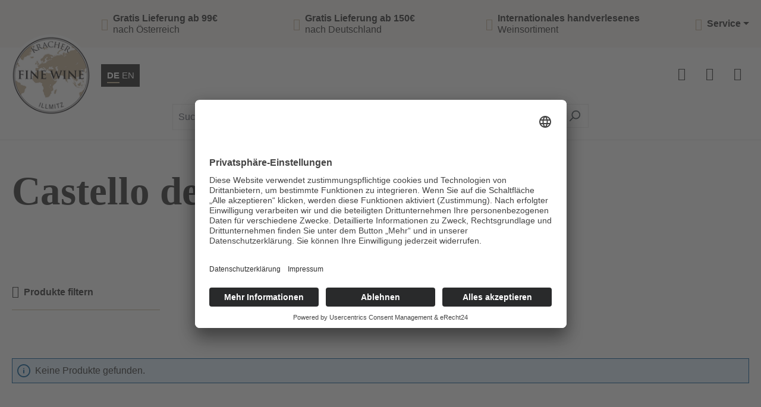

--- FILE ---
content_type: text/html; charset=UTF-8
request_url: https://www.finewineshop.com/Weine/Produzenten/Castello-del-Terriccio/
body_size: 14530
content:
<!DOCTYPE html>
<html lang="de-DE"
      itemscope="itemscope"
      itemtype="https://schema.org/WebPage">


    
                            
    <head>
                                          <meta charset="utf-8">
            
                            <meta name="viewport"
                      content="width=device-width, initial-scale=1, shrink-to-fit=no">
            
                            <meta name="author"
                      content="">
                <meta name="robots"
                      content="index,follow">
                <meta name="revisit-after"
                      content="15 days">
                <meta name="keywords"
                      content="">
                <meta name="description"
                      content="">
            
                                                <meta property="og:url"
                          content="https://www.finewineshop.com/Produzenten-Liste/Castello-del-Terriccio/">
                    <meta property="og:type"
                          content="website">
                    <meta property="og:site_name"
                          content="www.finewineshop.com">
                    <meta property="og:title"
                          content="Castello del Terriccio">
                    <meta property="og:description"
                          content="">
                    <meta property="og:image"
                          content="https://www.finewineshop.com/media/c5/44/1c/1613720555/finewine2.png?ts=1666374276">

                    <meta name="twitter:card"
                          content="summary">
                    <meta name="twitter:site"
                          content="www.finewineshop.com">
                    <meta name="twitter:title"
                          content="Castello del Terriccio">
                    <meta name="twitter:description"
                          content="">
                    <meta name="twitter:image"
                          content="https://www.finewineshop.com/media/c5/44/1c/1613720555/finewine2.png?ts=1666374276">
                            
                            <meta itemprop="copyrightHolder"
                      content="www.finewineshop.com">
                <meta itemprop="copyrightYear"
                      content="">
                <meta itemprop="isFamilyFriendly"
                      content="false">
                <meta itemprop="image"
                      content="https://www.finewineshop.com/media/c5/44/1c/1613720555/finewine2.png?ts=1666374276">
            
                                            <meta name="theme-color"
                      content="#fff">
                            
                                                
          <script>
      if (window.DooFinderScriptLoaded != true) {
        window.DooFinderScriptLoaded = true;

        let styleLink = document.createElement("link");
        styleLink.href = "https://www.finewineshop.com/bundles/doofinder/css/doofinder.css?1762938952";
        styleLink.rel = "stylesheet";
        document.head.appendChild(styleLink);

        let script = document.createElement("script");
        script.src = "https://eu1-config.doofinder.com/2.x/951d3047-7de9-4e5b-9e69-5713e5640ca8.js";
        script.async = true;
        document.head.appendChild(script);

        let addToCartScript = document.createElement("script");
        addToCartScript.innerHTML = `
            class DoofinderAddToCartError extends Error {
    constructor(reason, status = "") {
      const message = "Error adding an item to the cart. Reason: " + reason + ". Status code: " + status;
      super(message);
      this.name = "DoofinderAddToCartError";
    }
  }

  document.addEventListener('doofinder.cart.add', async function(event) {
    const product = event.detail;
    const statusPromise = product.statusPromise;
    let isGroupLeader = product.grouping_id && product.grouping_id === product.item_id && product.group_leader;
    if(product.modifiable || isGroupLeader){
      //It's a configurable product, redirect to the product page to let the user configure the product
      statusPromise.reject(new DoofinderAddToCartError("It's a configurable product", 200));
      location.href = product.link;
      return;
    }

    const csrfTokenInput = document.querySelector('.product-info input[name="_csrf_token"]');

    let formData = new FormData();
    let productId = product.shopware_id;

    if (null !== csrfTokenInput && '' !== csrfTokenInput.value) {
      formData.append('_csrf_token', csrfTokenInput.value);
    }

    formData.append('redirectTo', 'frontend.cart.offcanvas');
    formData.append('lineItems[id][id]', productId);
    formData.append('lineItems[id][type]', 'product');
    formData.append('lineItems[id][referencedId]', productId);
    formData.append('lineItems[id][quantity]', 1);
    formData.append('lineItems[id][stackable]', 1);
    formData.append('lineItems[id][removable]', 1);

    let addItemUrl = '/checkout/line-item/add';

    instances = window.PluginManager.getPluginInstances("OffCanvasCart")
    if (instances.length > 0 && instances.some(i => typeof i.openOffCanvas === 'function')) {
      instances.forEach(i => typeof i.openOffCanvas === 'function' && i.openOffCanvas(addItemUrl, formData, () => {
        statusPromise.resolve("The item has been successfully added to the cart.");
      }))
    } else {
      let accessKey = 'SWSCQJFFDKVOTJLHCE5XTMHINA';

      let headers = {
        'Accept': 'application/json',
        'Content-Type': 'application/json',
        'sw-access-key': accessKey,
      };
      let contextResult = await fetch("/store-api/context",
        {
          method: "GET",
          headers: headers
        }
      ).catch(error =>
        statusPromise.reject(new DoofinderAddToCartError("Couldn't fetch context", 200))
      );
      let context = await contextResult.json();
      let token = context.token;

      headers = {
        'sw-access-key': accessKey,
        'sw-context-token': token
      };
      let cartResult = await fetch(addItemUrl,
        {
          method: "POST",
          headers: headers,
          body: formData
        }
      ).catch(error =>
        statusPromise.reject(new DoofinderAddToCartError("Couldn't add line item to cart", 200))
      );
      let cart = await cartResult.json();
      statusPromise.resolve("The item has been successfully added to the cart.");
    }
  });


        `;
        document.head.appendChild(addToCartScript);

        let currency = 'EUR';
        (function(w, k) {w[k] = window[k] || function () { (window[k].q = window[k].q || []).push(arguments) }})(window, "doofinderApp");
        if (currency !== '') {
          doofinderApp("config", "currency", currency);
        }
      }
    </script>
  
    <meta name="facebook-domain-verification" content="wu3u48izo7j8zly575hr5s4eci568y" />
    <meta name="google-site-verification" content="Gv0K5bpxpITbMaon2G-QBKb1PlDUz-eSIeNHVXcTd9w" />

                    <link rel="shortcut icon"
                  href="https://www.finewineshop.com/media/38/c1/ab/1600233375/finewineIcon.png?ts=1666374276">
        
                            
                                    <link rel="canonical" href="https://www.finewineshop.com/Produzenten-Liste/Castello-del-Terriccio/">
                    
                    <title itemprop="name">Castello del Terriccio</title>
        
                                                                        <link rel="stylesheet"
                      href="https://www.finewineshop.com/theme/47709c2f62e23413adfe3ac845a6436e/css/all.css?1762938944">
                                    
                    
    <script>
        window.features = {"V6_5_0_0":true,"v6.5.0.0":true,"V6_6_0_0":true,"v6.6.0.0":true,"V6_7_0_0":false,"v6.7.0.0":false,"ADDRESS_SELECTION_REWORK":false,"address.selection.rework":false,"DISABLE_VUE_COMPAT":false,"disable.vue.compat":false,"ACCESSIBILITY_TWEAKS":true,"accessibility.tweaks":true,"ADMIN_VITE":false,"admin.vite":false,"TELEMETRY_METRICS":false,"telemetry.metrics":false,"PERFORMANCE_TWEAKS":false,"performance.tweaks":false,"CACHE_REWORK":false,"cache.rework":false};
    </script>
        
                    <script id="usercentrics-cmp" async data-eu-mode="true" data-settings-id="U4QnvT_nnEibHO" src="https://app.eu.usercentrics.eu/browser-ui/latest/loader.js"></script>  <script type="application/javascript" src="https://sdp.eu.usercentrics.eu/latest/uc-block.bundle.js"></script>
                                      
            <script>
            window.dataLayer = window.dataLayer || [];
            function gtag() { dataLayer.push(arguments); }

            (() => {
                const analyticsStorageEnabled = document.cookie.split(';').some((item) => item.trim().includes('google-analytics-enabled=1'));
                const adsEnabled = document.cookie.split(';').some((item) => item.trim().includes('google-ads-enabled=1'));

                // Always set a default consent for consent mode v2
                gtag('consent', 'default', {
                    'ad_user_data': adsEnabled ? 'granted' : 'denied',
                    'ad_storage': adsEnabled ? 'granted' : 'denied',
                    'ad_personalization': adsEnabled ? 'granted' : 'denied',
                    'analytics_storage': analyticsStorageEnabled ? 'granted' : 'denied'
                });
            })();
        </script>
    

          <script>
      if (window.DooFinderScriptLoaded != true) {
        window.DooFinderScriptLoaded = true;

        let styleLink = document.createElement("link");
        styleLink.href = "https://www.finewineshop.com/bundles/doofinder/css/doofinder.css?1762938952";
        styleLink.rel = "stylesheet";
        document.head.appendChild(styleLink);

        let script = document.createElement("script");
        script.src = "https://eu1-config.doofinder.com/2.x/951d3047-7de9-4e5b-9e69-5713e5640ca8.js";
        script.async = true;
        document.head.appendChild(script);

        let addToCartScript = document.createElement("script");
        addToCartScript.innerHTML = `
            class DoofinderAddToCartError extends Error {
    constructor(reason, status = "") {
      const message = "Error adding an item to the cart. Reason: " + reason + ". Status code: " + status;
      super(message);
      this.name = "DoofinderAddToCartError";
    }
  }

  document.addEventListener('doofinder.cart.add', async function(event) {
    const product = event.detail;
    const statusPromise = product.statusPromise;
    let isGroupLeader = product.grouping_id && product.grouping_id === product.item_id && product.group_leader;
    if(product.modifiable || isGroupLeader){
      //It's a configurable product, redirect to the product page to let the user configure the product
      statusPromise.reject(new DoofinderAddToCartError("It's a configurable product", 200));
      location.href = product.link;
      return;
    }

    const csrfTokenInput = document.querySelector('.product-info input[name="_csrf_token"]');

    let formData = new FormData();
    let productId = product.shopware_id;

    if (null !== csrfTokenInput && '' !== csrfTokenInput.value) {
      formData.append('_csrf_token', csrfTokenInput.value);
    }

    formData.append('redirectTo', 'frontend.cart.offcanvas');
    formData.append('lineItems[id][id]', productId);
    formData.append('lineItems[id][type]', 'product');
    formData.append('lineItems[id][referencedId]', productId);
    formData.append('lineItems[id][quantity]', 1);
    formData.append('lineItems[id][stackable]', 1);
    formData.append('lineItems[id][removable]', 1);

    let addItemUrl = '/checkout/line-item/add';

    instances = window.PluginManager.getPluginInstances("OffCanvasCart")
    if (instances.length > 0 && instances.some(i => typeof i.openOffCanvas === 'function')) {
      instances.forEach(i => typeof i.openOffCanvas === 'function' && i.openOffCanvas(addItemUrl, formData, () => {
        statusPromise.resolve("The item has been successfully added to the cart.");
      }))
    } else {
      let accessKey = 'SWSCQJFFDKVOTJLHCE5XTMHINA';

      let headers = {
        'Accept': 'application/json',
        'Content-Type': 'application/json',
        'sw-access-key': accessKey,
      };
      let contextResult = await fetch("/store-api/context",
        {
          method: "GET",
          headers: headers
        }
      ).catch(error =>
        statusPromise.reject(new DoofinderAddToCartError("Couldn't fetch context", 200))
      );
      let context = await contextResult.json();
      let token = context.token;

      headers = {
        'sw-access-key': accessKey,
        'sw-context-token': token
      };
      let cartResult = await fetch(addItemUrl,
        {
          method: "POST",
          headers: headers,
          body: formData
        }
      ).catch(error =>
        statusPromise.reject(new DoofinderAddToCartError("Couldn't add line item to cart", 200))
      );
      let cart = await cartResult.json();
      statusPromise.resolve("The item has been successfully added to the cart.");
    }
  });


        `;
        document.head.appendChild(addToCartScript);

        let currency = 'EUR';
        (function(w, k) {w[k] = window[k] || function () { (window[k].q = window[k].q || []).push(arguments) }})(window, "doofinderApp");
        if (currency !== '') {
          doofinderApp("config", "currency", currency);
        }
      }
    </script>
  

    <!-- Shopware Analytics -->
    <script>
        window.shopwareAnalytics = {
            trackingId: '',
            merchantConsent: true,
            debug: false,
            storefrontController: 'Navigation',
            storefrontAction: 'index',
            storefrontRoute: 'frontend.navigation.page',
            storefrontCmsPageType:  'product_list' ,
        };
    </script>
    <!-- End Shopware Analytics -->
        

                            
            <script type="text/javascript"
                                src='https://www.google.com/recaptcha/api.js?render=6LdymsUpAAAAAH804po1SRgW7QG33Zh-fN16xo8K'
                defer></script>
        <script>
                                        window.googleReCaptchaV3Active = true;
                    </script>
            
                
        
                                    <script>
                window.activeNavigationId = '690b53896a17402094c5f13257d9317d';
                window.router = {
                    'frontend.cart.offcanvas': '/checkout/offcanvas',
                    'frontend.cookie.offcanvas': '/cookie/offcanvas',
                    'frontend.checkout.finish.page': '/checkout/finish',
                    'frontend.checkout.info': '/widgets/checkout/info',
                    'frontend.menu.offcanvas': '/widgets/menu/offcanvas',
                    'frontend.cms.page': '/widgets/cms',
                    'frontend.cms.navigation.page': '/widgets/cms/navigation',
                    'frontend.account.addressbook': '/widgets/account/address-book',
                    'frontend.country.country-data': '/country/country-state-data',
                    'frontend.app-system.generate-token': '/app-system/Placeholder/generate-token',
                    };
                window.salesChannelId = '13d2fc0c6fa9400c8b864f0fda657153';
            </script>
        

    <script>
        window.router['frontend.shopware_analytics.customer.data'] = '/storefront/script/shopware-analytics-customer'
    </script>

                                <script>
                
                window.breakpoints = {"xs":0,"sm":576,"md":768,"lg":992,"xl":1200,"xxl":1400};
            </script>
        
        
                        
                            <script>
                window.themeAssetsPublicPath = 'https://www.finewineshop.com/theme/76dbff1cff8c46fbaee6e5434e4fd01d/assets/';
            </script>
        
                        
    <script>
        window.validationMessages = {"required":"Die Eingabe darf nicht leer sein.","email":"Ung\u00fcltige E-Mail-Adresse. Die E-Mail ben\u00f6tigt das Format \"nutzer@beispiel.de\".","confirmation":"Ihre Eingaben sind nicht identisch.","minLength":"Die Eingabe ist zu kurz."};
    </script>
        
                                                        <script>
                        window.themeJsPublicPath = 'https://www.finewineshop.com/theme/47709c2f62e23413adfe3ac845a6436e/js/';
                    </script>
                                            <script type="text/javascript" src="https://www.finewineshop.com/theme/47709c2f62e23413adfe3ac845a6436e/js/storefront/storefront.js?1762938944" defer></script>
                                            <script type="text/javascript" src="https://www.finewineshop.com/theme/47709c2f62e23413adfe3ac845a6436e/js/swp-price-on-request-six/swp-price-on-request-six.js?1762938944" defer></script>
                                            <script type="text/javascript" src="https://www.finewineshop.com/theme/47709c2f62e23413adfe3ac845a6436e/js/unzer-payment6/unzer-payment6.js?1762938944" defer></script>
                                            <script type="text/javascript" src="https://www.finewineshop.com/theme/47709c2f62e23413adfe3ac845a6436e/js/smdm-wine-wallet/smdm-wine-wallet.js?1762938944" defer></script>
                                            <script type="text/javascript" src="https://www.finewineshop.com/theme/47709c2f62e23413adfe3ac845a6436e/js/doo-finder/doo-finder.js?1762938944" defer></script>
                                            <script type="text/javascript" src="https://www.finewineshop.com/theme/47709c2f62e23413adfe3ac845a6436e/js/swag-analytics/swag-analytics.js?1762938944" defer></script>
                                            <script type="text/javascript" src="https://www.finewineshop.com/theme/47709c2f62e23413adfe3ac845a6436e/js/chili-fine/chili-fine.js?1762938944" defer></script>
                                                            </head>

    <body class="is-ctl-navigation is-act-index"
          data-page-title="Finewine Kategorie">

    <div class="page-wrap fixed-header">


                                    <noscript class="noscript-main">
                
    <div role="alert"
         aria-live="polite"
                  class="alert alert-info d-flex align-items-center">
                                                                        
                                                            <span class="icon icon-info" aria-hidden="true">
                                        <svg xmlns="http://www.w3.org/2000/svg" xmlns:xlink="http://www.w3.org/1999/xlink" width="24" height="24" viewBox="0 0 24 24"><defs><path d="M12 7c.5523 0 1 .4477 1 1s-.4477 1-1 1-1-.4477-1-1 .4477-1 1-1zm1 9c0 .5523-.4477 1-1 1s-1-.4477-1-1v-5c0-.5523.4477-1 1-1s1 .4477 1 1v5zm11-4c0 6.6274-5.3726 12-12 12S0 18.6274 0 12 5.3726 0 12 0s12 5.3726 12 12zM12 2C6.4772 2 2 6.4772 2 12s4.4772 10 10 10 10-4.4772 10-10S17.5228 2 12 2z" id="icons-default-info" /></defs><use xlink:href="#icons-default-info" fill="#758CA3" fill-rule="evenodd" /></svg>
                    </span>
                                                        
                                    
                    <div class="alert-content-container">
                                                    
                                                        <div class="alert-content">                                                    Um unseren Shop in vollem Umfang nutzen zu können, empfehlen wir Ihnen Javascript in Ihrem Browser zu aktivieren.
                                                                </div>                
                                                                </div>
            </div>
            </noscript>
        
                <header class="header-wrap fixed">
                            <div class="info-bar">
                                                <div class="row  info-bar-inner">
                    <div class="col-12 d-flex align-items-center justify-content-start col-sm item">
                <i class="fal fa-check-circle"></i>
                <span class="contact"><b>Gratis Lieferung ab 99€</b><br />nach Österreich</span>
            </div>
                            <div class="col-12 d-flex align-items-center justify-content-start col-sm item">
                <i class="fal fa-check-circle"></i>
                <span class="contact"><b>Gratis Lieferung ab 150€</b><br />nach Deutschland</span>
            </div>
                            <div class="col-12 d-flex align-items-center justify-content-start col-sm item">
                <i class="fal fa-check-circle"></i>
                <span class="contact"><b>Internationales handverlesenes</b><br />Weinsortiment</span>
            </div>
                            <div class="col-12 d-flex align-items-center justify-content-end col-sm item item-service">
                                
                        <div class="service-menu dropdown">
                <button class="btn dropdown-toggle top-bar-nav-btn"
                        type="button"
                        id="serviceMenuDropdown-top-bar"
                        data-bs-toggle="dropdown"
                        aria-haspopup="true"
                        aria-expanded="false">
                    <i class="fal fa-question-circle"></i>
                    <span class="top-bar-nav-text">Service</span>
                </button>
                                    <div class="dropdown-menu dropdown-menu-end"
                         aria-labelledby="serviceMenuDropdown-top-bar">
                                                                                <a class="top-bar-list-item dropdown-item"
                               href="https://www.finewineshop.com/Service/Unser-Team/"
                               title="Unser Team">Unser Team</a>
                                                                                <a class="top-bar-list-item dropdown-item"
                               href="https://www.finewineshop.com/Service/Lieferung-und-Versand/"
                               title="Lieferung und Versand">Lieferung und Versand</a>
                                                                                <a class="top-bar-list-item dropdown-item"
                               href="/cookie/offcanvas"
                               title="Cookie-Einstellungen">Cookie-Einstellungen</a>
                                                                                <a class="top-bar-list-item dropdown-item"
                               href="https://www.finewineshop.com/Service/Newsletter/"
                               title="Newsletter">Newsletter</a>
                                                                                <a class="top-bar-list-item dropdown-item"
                               href="https://www.finewineshop.com/Service/Kontakt/"
                               title="Kontakt">Kontakt</a>
                                                                                <a class="top-bar-list-item dropdown-item"
                               href="https://www.finewineshop.com/Service/AGB/"
                               title="AGB">AGB</a>
                                                                                <a class="top-bar-list-item dropdown-item"
                               href="https://www.finewineshop.com/Service/Impressum/"
                               title="Impressum">Impressum</a>
                                                                                <a class="top-bar-list-item dropdown-item"
                               href="https://www.finewineshop.com/Service/Datenschutz/"
                               title="Datenschutz">Datenschutz</a>
                                                                                <a class="top-bar-list-item dropdown-item"
                               href="https://www.finewineshop.com/Service/Widerrufsrecht/"
                               title="Widerrufsrecht">Widerrufsrecht</a>
                                                                                <a class="top-bar-list-item dropdown-item"
                               href="https://www.finewineshop.com/Service/FAQs/"
                               title="FAQs">FAQs</a>
                                            </div>
                            </div>
                        </div>
            </div>
                                    </div>
            
                            <div class="header-main">
                                                        <div class="row align-items-center header-row">

                    <div class="col-12 col-sm col-lg-auto header-logo-col">
                    <div class="header-logo-main text-center">
                      <a class="header-logo-main-link"
               href="/"
               title="Zur Startseite gehen">
                                    <picture class="header-logo-picture d-block m-auto">
                                                                            
                                                                            
                                                                                    <img src="https://www.finewineshop.com/media/c5/44/1c/1613720555/finewine2.png?ts=1666374276"
                                     alt="Zur Startseite gehen"
                                     class="img-fluid header-logo-main-img">
                                                                        </picture>
                            </a>
        

          <script>
      if (window.DooFinderScriptLoaded != true) {
        window.DooFinderScriptLoaded = true;

        let styleLink = document.createElement("link");
        styleLink.href = "https://www.finewineshop.com/bundles/doofinder/css/doofinder.css?1762938952";
        styleLink.rel = "stylesheet";
        document.head.appendChild(styleLink);

        let script = document.createElement("script");
        script.src = "https://eu1-config.doofinder.com/2.x/951d3047-7de9-4e5b-9e69-5713e5640ca8.js";
        script.async = true;
        document.head.appendChild(script);

        let addToCartScript = document.createElement("script");
        addToCartScript.innerHTML = `
            class DoofinderAddToCartError extends Error {
    constructor(reason, status = "") {
      const message = "Error adding an item to the cart. Reason: " + reason + ". Status code: " + status;
      super(message);
      this.name = "DoofinderAddToCartError";
    }
  }

  document.addEventListener('doofinder.cart.add', async function(event) {
    const product = event.detail;
    const statusPromise = product.statusPromise;
    let isGroupLeader = product.grouping_id && product.grouping_id === product.item_id && product.group_leader;
    if(product.modifiable || isGroupLeader){
      //It's a configurable product, redirect to the product page to let the user configure the product
      statusPromise.reject(new DoofinderAddToCartError("It's a configurable product", 200));
      location.href = product.link;
      return;
    }

    const csrfTokenInput = document.querySelector('.product-info input[name="_csrf_token"]');

    let formData = new FormData();
    let productId = product.shopware_id;

    if (null !== csrfTokenInput && '' !== csrfTokenInput.value) {
      formData.append('_csrf_token', csrfTokenInput.value);
    }

    formData.append('redirectTo', 'frontend.cart.offcanvas');
    formData.append('lineItems[id][id]', productId);
    formData.append('lineItems[id][type]', 'product');
    formData.append('lineItems[id][referencedId]', productId);
    formData.append('lineItems[id][quantity]', 1);
    formData.append('lineItems[id][stackable]', 1);
    formData.append('lineItems[id][removable]', 1);

    let addItemUrl = '/checkout/line-item/add';

    instances = window.PluginManager.getPluginInstances("OffCanvasCart")
    if (instances.length > 0 && instances.some(i => typeof i.openOffCanvas === 'function')) {
      instances.forEach(i => typeof i.openOffCanvas === 'function' && i.openOffCanvas(addItemUrl, formData, () => {
        statusPromise.resolve("The item has been successfully added to the cart.");
      }))
    } else {
      let accessKey = 'SWSCQJFFDKVOTJLHCE5XTMHINA';

      let headers = {
        'Accept': 'application/json',
        'Content-Type': 'application/json',
        'sw-access-key': accessKey,
      };
      let contextResult = await fetch("/store-api/context",
        {
          method: "GET",
          headers: headers
        }
      ).catch(error =>
        statusPromise.reject(new DoofinderAddToCartError("Couldn't fetch context", 200))
      );
      let context = await contextResult.json();
      let token = context.token;

      headers = {
        'sw-access-key': accessKey,
        'sw-context-token': token
      };
      let cartResult = await fetch(addItemUrl,
        {
          method: "POST",
          headers: headers,
          body: formData
        }
      ).catch(error =>
        statusPromise.reject(new DoofinderAddToCartError("Couldn't add line item to cart", 200))
      );
      let cart = await cartResult.json();
      statusPromise.resolve("The item has been successfully added to the cart.");
    }
  });


        `;
        document.head.appendChild(addToCartScript);

        let currency = 'EUR';
        (function(w, k) {w[k] = window[k] || function () { (window[k].q = window[k].q || []).push(arguments) }})(window, "doofinderApp");
        if (currency !== '') {
          doofinderApp("config", "currency", currency);
        }
      }
    </script>
      </div>

                    
                
            <div class="top-bar-nav-item top-bar-language">
                            <form method="post"
                      action="/checkout/language"
                      class="language-form"
                      data-form-auto-submit="true">
                       
 <div class="languages-menu dropdown">
              <div class="top-bar-list"
              aria-labelledby="languagesDropdown-top-bar">
                              <div class="top-bar-list-item dropdown-item item-checked"
                      title="">

                                                                                                
                         <label class="top-bar-list-label"
                                for="top-bar-2fbb5fe2e29a4d70aa5854ce7ce3e20b">
                             <input id="top-bar-2fbb5fe2e29a4d70aa5854ce7ce3e20b"
                                    class="top-bar-list-radio"
                                    value="2fbb5fe2e29a4d70aa5854ce7ce3e20b"
                                    name="languageId"
                                    type="radio"
                                      checked>
                             DE
                         </label>
                                      </div>
                              <div class="top-bar-list-item dropdown-item"
                      title="">

                                                                                                
                         <label class="top-bar-list-label"
                                for="top-bar-2944308868e545cf83b62fc92fe8ca9c">
                             <input id="top-bar-2944308868e545cf83b62fc92fe8ca9c"
                                    class="top-bar-list-radio"
                                    value="2944308868e545cf83b62fc92fe8ca9c"
                                    name="languageId"
                                    type="radio"
                                     >
                             EN
                         </label>
                                      </div>
                      </div>
      </div>

 <input name="redirectTo" type="hidden" value="frontend.navigation.page"/>

      <input name="redirectParameters[_httpCache]" type="hidden" value="1">
      <input name="redirectParameters[navigationId]" type="hidden" value="690b53896a17402094c5f13257d9317d">
                 </form>
                    </div>
                </div>
        
                    <div class="col nav-main">
                                        
    <div class="main-navigation"
         id="mainNavigation"
         data-flyout-menu="true">
            <div class="nav-wrapper d-flex align-items-center">
                    <div class="container">
                                    <nav class="nav main-navigation-menu"
                        id="main-navigation-menu"
                        aria-label="Hauptnavigation"
                        itemscope="itemscope"
                        itemtype="https://schema.org/SiteNavigationElement">
                        
                                                                                    <a class="nav-link main-navigation-link nav-item-ab9de5d98a1e4c39b2ff399c0a48154b  home-link"
                                    href="/"
                                    itemprop="url"
                                    title="Home">
                                    <div class="main-navigation-link-text">
                                        <span itemprop="name">Home</span>
                                    </div>
                                </a>
                                                    
                                                    
                                                                                            
                                                                                                                                                    
                                        <a class="nav-link main-navigation-link nav-item-01963d5b02f67ca4a21794e8cc49f2e3 "
                                           href="https://www.finewineshop.com/Kracher-Sortiment-im-UEberblick/"
                                           itemprop="url"
                                                                                                                                 title="Kracher Sortiment im Überblick">
                                            <div class="main-navigation-link-text">
                                                <span itemprop="name">Kracher Sortiment im Überblick</span>
                                            </div>
                                        </a>
                                                                                                                                                                                                        
                                                                                                                                                    
                                        <a class="nav-link main-navigation-link nav-item-cd8d4a236105431dab34644941ae2dd0 "
                                           href="https://www.finewineshop.com/Sale/"
                                           itemprop="url"
                                                                                                                                 title="Sale">
                                            <div class="main-navigation-link-text">
                                                <span itemprop="name">Sale</span>
                                            </div>
                                        </a>
                                                                                                                                                                                                        
                                                                                                                                                    
                                        <a class="nav-link main-navigation-link nav-item-76e825f691a24f48aa20abd81e16f364 "
                                           href="https://www.finewineshop.com/weine"
                                           itemprop="url"
                                           data-flyout-menu-trigger="76e825f691a24f48aa20abd81e16f364"                                                                                      title="Weine">
                                            <div class="main-navigation-link-text">
                                                <span itemprop="name">Weine</span>
                                            </div>
                                        </a>
                                                                                    <div class="navigation-flyouts position-absolute w-100 start-0">
                                                <div class="navigation-flyout"
                                                     data-flyout-menu-id="76e825f691a24f48aa20abd81e16f364">
                                                    <div class="container">
                                                                    
    
            <div class="row navigation-flyout-content">
                            <div class="col">
                    <div class="navigation-flyout-categories">
                                                        
                    
    
    <div class="row navigation-flyout-categories is-level-0">
                                            
                            <div class="col-3 navigation-flyout-col">
                                                                        <a class="nav-item nav-link navigation-flyout-link is-level-0"
                               href="https://www.finewineshop.com/weine/weissweine"
                               itemprop="url"
                                                              title="Weißweine">
                                <span itemprop="name">Weißweine</span>
                            </a>
                                            
                                                                            
        
    
    <div class="navigation-flyout-categories is-level-1">
            </div>
                                                            </div>
                                                        
                            <div class="col-3 navigation-flyout-col">
                                                                        <a class="nav-item nav-link navigation-flyout-link is-level-0"
                               href="https://www.finewineshop.com/weine/rotweine"
                               itemprop="url"
                                                              title="Rotweine">
                                <span itemprop="name">Rotweine</span>
                            </a>
                                            
                                                                            
        
    
    <div class="navigation-flyout-categories is-level-1">
            </div>
                                                            </div>
                                                        
                            <div class="col-3 navigation-flyout-col">
                                                                        <a class="nav-item nav-link navigation-flyout-link is-level-0"
                               href="https://www.finewineshop.com/weine/roseweine"
                               itemprop="url"
                                                              title="Roséweine">
                                <span itemprop="name">Roséweine</span>
                            </a>
                                            
                                                                            
        
    
    <div class="navigation-flyout-categories is-level-1">
            </div>
                                                            </div>
                                                        
                            <div class="col-3 navigation-flyout-col">
                                                                        <a class="nav-item nav-link navigation-flyout-link is-level-0"
                               href="https://www.finewineshop.com/weine/schaumweine"
                               itemprop="url"
                                                              title="Schaumweine">
                                <span itemprop="name">Schaumweine</span>
                            </a>
                                            
                                                                            
        
    
    <div class="navigation-flyout-categories is-level-1">
            </div>
                                                            </div>
                                                        
                            <div class="col-3 navigation-flyout-col">
                                                                        <a class="nav-item nav-link navigation-flyout-link is-level-0"
                               href="https://www.finewineshop.com/weine/sussweine"
                               itemprop="url"
                                                              title="Süßweine">
                                <span itemprop="name">Süßweine</span>
                            </a>
                                            
                                                                            
        
    
    <div class="navigation-flyout-categories is-level-1">
            </div>
                                                            </div>
                                                        
                            <div class="col-3 navigation-flyout-col">
                                                                        <a class="nav-item nav-link navigation-flyout-link is-level-0"
                               href="https://www.finewineshop.com/weine/portweine"
                               itemprop="url"
                                                              title="Portweine">
                                <span itemprop="name">Portweine</span>
                            </a>
                                            
                                                                            
        
    
    <div class="navigation-flyout-categories is-level-1">
            </div>
                                                            </div>
                                                        
                            <div class="col-3 navigation-flyout-col">
                                                                        <a class="nav-item nav-link navigation-flyout-link is-level-0"
                               href="https://www.finewineshop.com/Weine/Entalkoholisierte-Weine/"
                               itemprop="url"
                                                              title="Entalkoholisierte Weine">
                                <span itemprop="name">Entalkoholisierte Weine</span>
                            </a>
                                            
                                                                            
        
    
    <div class="navigation-flyout-categories is-level-1">
            </div>
                                                            </div>
                        </div>
                                            </div>
                </div>
            
                                                </div>
                                                        </div>
                                                </div>
                                            </div>
                                                                                                                                                                                                        
                                                                                                                                                    
                                        <a class="nav-link main-navigation-link nav-item-9543e5578288432bb0497db85cc05e49 "
                                           href="https://www.finewineshop.com/Winzer/"
                                           itemprop="url"
                                                                                                                                 title="Winzer">
                                            <div class="main-navigation-link-text">
                                                <span itemprop="name">Winzer</span>
                                            </div>
                                        </a>
                                                                                                                                                                                                        
                                                                                                                                                    
                                        <a class="nav-link main-navigation-link nav-item-1ccc87091aff4ee2b7f22de8c67d27c1 "
                                           href="https://www.finewineshop.com/Laender-und-Regionen/"
                                           itemprop="url"
                                           data-flyout-menu-trigger="1ccc87091aff4ee2b7f22de8c67d27c1"                                                                                      title="Länder und Regionen">
                                            <div class="main-navigation-link-text">
                                                <span itemprop="name">Länder und Regionen</span>
                                            </div>
                                        </a>
                                                                                    <div class="navigation-flyouts position-absolute w-100 start-0">
                                                <div class="navigation-flyout"
                                                     data-flyout-menu-id="1ccc87091aff4ee2b7f22de8c67d27c1">
                                                    <div class="container">
                                                                    
    
            <div class="row navigation-flyout-content">
                            <div class="col">
                    <div class="navigation-flyout-categories">
                                                        
                    
    
    <div class="row navigation-flyout-categories is-level-0">
                                            
                            <div class="col-3 navigation-flyout-col">
                                                                        <a class="nav-item nav-link navigation-flyout-link is-level-0"
                               href="https://www.finewineshop.com/Laender-und-Regionen/Deutschland/"
                               itemprop="url"
                                                              title="Deutschland">
                                <span itemprop="name">Deutschland</span>
                            </a>
                                            
                                                                            
        
    
    <div class="navigation-flyout-categories is-level-1">
                                            
                            <div class="navigation-flyout-col">
                                                                        <a class="nav-item nav-link navigation-flyout-link is-level-1"
                               href="https://www.finewineshop.com/Laender-und-Regionen/Deutschland/Mosel/"
                               itemprop="url"
                                                              title="Mosel">
                                <span itemprop="name">Mosel</span>
                            </a>
                                            
                                                                            
        
    
    <div class="navigation-flyout-categories is-level-2">
            </div>
                                                            </div>
                                                        
                            <div class="navigation-flyout-col">
                                                                        <a class="nav-item nav-link navigation-flyout-link is-level-1"
                               href="https://www.finewineshop.com/Laender-und-Regionen/Deutschland/Nahe/"
                               itemprop="url"
                                                              title="Nahe">
                                <span itemprop="name">Nahe</span>
                            </a>
                                            
                                                                            
        
    
    <div class="navigation-flyout-categories is-level-2">
            </div>
                                                            </div>
                                                        
                            <div class="navigation-flyout-col">
                                                                        <a class="nav-item nav-link navigation-flyout-link is-level-1"
                               href="https://www.finewineshop.com/Laender-und-Regionen/Deutschland/Pfalz/"
                               itemprop="url"
                                                              title="Pfalz">
                                <span itemprop="name">Pfalz</span>
                            </a>
                                            
                                                                            
        
    
    <div class="navigation-flyout-categories is-level-2">
            </div>
                                                            </div>
                                                        
                            <div class="navigation-flyout-col">
                                                                        <a class="nav-item nav-link navigation-flyout-link is-level-1"
                               href="https://www.finewineshop.com/Laender-und-Regionen/Deutschland/Rheingau/"
                               itemprop="url"
                                                              title="Rheingau">
                                <span itemprop="name">Rheingau</span>
                            </a>
                                            
                                                                            
        
    
    <div class="navigation-flyout-categories is-level-2">
            </div>
                                                            </div>
                        </div>
                                                            </div>
                                                        
                            <div class="col-3 navigation-flyout-col">
                                                                        <a class="nav-item nav-link navigation-flyout-link is-level-0"
                               href="https://www.finewineshop.com/Laender-und-Regionen/Frankreich/"
                               itemprop="url"
                                                              title="Frankreich">
                                <span itemprop="name">Frankreich</span>
                            </a>
                                            
                                                                            
        
    
    <div class="navigation-flyout-categories is-level-1">
                                            
                            <div class="navigation-flyout-col">
                                                                        <a class="nav-item nav-link navigation-flyout-link is-level-1"
                               href="https://www.finewineshop.com/Laender-und-Regionen/Frankreich/Bordeaux/"
                               itemprop="url"
                                                              title="Bordeaux">
                                <span itemprop="name">Bordeaux</span>
                            </a>
                                            
                                                                            
        
    
    <div class="navigation-flyout-categories is-level-2">
            </div>
                                                            </div>
                                                        
                            <div class="navigation-flyout-col">
                                                                        <a class="nav-item nav-link navigation-flyout-link is-level-1"
                               href="https://www.finewineshop.com/Laender-und-Regionen/Frankreich/Burgund/"
                               itemprop="url"
                                                              title="Burgund">
                                <span itemprop="name">Burgund</span>
                            </a>
                                            
                                                                            
        
    
    <div class="navigation-flyout-categories is-level-2">
            </div>
                                                            </div>
                                                        
                            <div class="navigation-flyout-col">
                                                                        <a class="nav-item nav-link navigation-flyout-link is-level-1"
                               href="https://www.finewineshop.com/Laender-und-Regionen/Frankreich/Champagne/"
                               itemprop="url"
                                                              title="Champagne">
                                <span itemprop="name">Champagne</span>
                            </a>
                                            
                                                                            
        
    
    <div class="navigation-flyout-categories is-level-2">
            </div>
                                                            </div>
                                                        
                            <div class="navigation-flyout-col">
                                                                        <a class="nav-item nav-link navigation-flyout-link is-level-1"
                               href="https://www.finewineshop.com/Laender-und-Regionen/Frankreich/Elsass/"
                               itemprop="url"
                                                              title="Elsass">
                                <span itemprop="name">Elsass</span>
                            </a>
                                            
                                                                            
        
    
    <div class="navigation-flyout-categories is-level-2">
            </div>
                                                            </div>
                                                        
                            <div class="navigation-flyout-col">
                                                                        <a class="nav-item nav-link navigation-flyout-link is-level-1"
                               href="https://www.finewineshop.com/Laender-und-Regionen/Frankreich/Roussillon/"
                               itemprop="url"
                                                              title="Roussillon">
                                <span itemprop="name">Roussillon</span>
                            </a>
                                            
                                                                            
        
    
    <div class="navigation-flyout-categories is-level-2">
            </div>
                                                            </div>
                        </div>
                                                            </div>
                                                        
                            <div class="col-3 navigation-flyout-col">
                                                                        <a class="nav-item nav-link navigation-flyout-link is-level-0"
                               href="https://www.finewineshop.com/Laender-und-Regionen/OEsterreich/"
                               itemprop="url"
                                                              title="Österreich">
                                <span itemprop="name">Österreich</span>
                            </a>
                                            
                                                                            
        
    
    <div class="navigation-flyout-categories is-level-1">
                                            
                            <div class="navigation-flyout-col">
                                                                        <a class="nav-item nav-link navigation-flyout-link is-level-1"
                               href="https://www.finewineshop.com/Laender-und-Regionen/OEsterreich/Burgenland/"
                               itemprop="url"
                                                              title="Burgenland">
                                <span itemprop="name">Burgenland</span>
                            </a>
                                            
                                                                            
        
    
    <div class="navigation-flyout-categories is-level-2">
            </div>
                                                            </div>
                                                        
                            <div class="navigation-flyout-col">
                                                                        <a class="nav-item nav-link navigation-flyout-link is-level-1"
                               href="https://www.finewineshop.com/Laender-und-Regionen/OEsterreich/Suedburgenland/"
                               itemprop="url"
                                                              title="Südburgenland">
                                <span itemprop="name">Südburgenland</span>
                            </a>
                                            
                                                                            
        
    
    <div class="navigation-flyout-categories is-level-2">
            </div>
                                                            </div>
                                                        
                            <div class="navigation-flyout-col">
                                                                        <a class="nav-item nav-link navigation-flyout-link is-level-1"
                               href="https://www.finewineshop.com/Laender-und-Regionen/OEsterreich/Mittelburgenland/"
                               itemprop="url"
                                                              title="Mittelburgenland">
                                <span itemprop="name">Mittelburgenland</span>
                            </a>
                                            
                                                                            
        
    
    <div class="navigation-flyout-categories is-level-2">
            </div>
                                                            </div>
                                                        
                            <div class="navigation-flyout-col">
                                                                        <a class="nav-item nav-link navigation-flyout-link is-level-1"
                               href="https://www.finewineshop.com/Laender-und-Regionen/OEsterreich/Neusiedlersee/"
                               itemprop="url"
                                                              title="Neusiedlersee">
                                <span itemprop="name">Neusiedlersee</span>
                            </a>
                                            
                                                                            
        
    
    <div class="navigation-flyout-categories is-level-2">
            </div>
                                                            </div>
                                                        
                            <div class="navigation-flyout-col">
                                                                        <a class="nav-item nav-link navigation-flyout-link is-level-1"
                               href="https://www.finewineshop.com/Laender-und-Regionen/OEsterreich/Niederoesterreich/"
                               itemprop="url"
                                                              title="Niederösterreich">
                                <span itemprop="name">Niederösterreich</span>
                            </a>
                                            
                                                                            
        
    
    <div class="navigation-flyout-categories is-level-2">
            </div>
                                                            </div>
                                                        
                            <div class="navigation-flyout-col">
                                                                        <a class="nav-item nav-link navigation-flyout-link is-level-1"
                               href="https://www.finewineshop.com/Laender-und-Regionen/OEsterreich/Suedsteiermark/"
                               itemprop="url"
                                                              title="Südsteiermark">
                                <span itemprop="name">Südsteiermark</span>
                            </a>
                                            
                                                                            
        
    
    <div class="navigation-flyout-categories is-level-2">
            </div>
                                                            </div>
                                                        
                            <div class="navigation-flyout-col">
                                                                        <a class="nav-item nav-link navigation-flyout-link is-level-1"
                               href="https://www.finewineshop.com/Laender-und-Regionen/OEsterreich/Wien/"
                               itemprop="url"
                                                              title="Wien">
                                <span itemprop="name">Wien</span>
                            </a>
                                            
                                                                            
        
    
    <div class="navigation-flyout-categories is-level-2">
            </div>
                                                            </div>
                        </div>
                                                            </div>
                                                        
                            <div class="col-3 navigation-flyout-col">
                                                                        <a class="nav-item nav-link navigation-flyout-link is-level-0"
                               href="https://www.finewineshop.com/Laender-und-Regionen/Italien/"
                               itemprop="url"
                                                              title="Italien">
                                <span itemprop="name">Italien</span>
                            </a>
                                            
                                                                            
        
    
    <div class="navigation-flyout-categories is-level-1">
                                            
                            <div class="navigation-flyout-col">
                                                                        <a class="nav-item nav-link navigation-flyout-link is-level-1"
                               href="https://www.finewineshop.com/Laender-und-Regionen/Italien/Piemont/"
                               itemprop="url"
                                                              title="Piemont">
                                <span itemprop="name">Piemont</span>
                            </a>
                                            
                                                                            
        
    
    <div class="navigation-flyout-categories is-level-2">
            </div>
                                                            </div>
                                                        
                            <div class="navigation-flyout-col">
                                                                        <a class="nav-item nav-link navigation-flyout-link is-level-1"
                               href="https://www.finewineshop.com/Laender-und-Regionen/Italien/Toskana/"
                               itemprop="url"
                                                              title="Toskana">
                                <span itemprop="name">Toskana</span>
                            </a>
                                            
                                                                            
        
    
    <div class="navigation-flyout-categories is-level-2">
            </div>
                                                            </div>
                                                        
                            <div class="navigation-flyout-col">
                                                                        <a class="nav-item nav-link navigation-flyout-link is-level-1"
                               href="https://www.finewineshop.com/Laender-und-Regionen/Italien/Veneto/"
                               itemprop="url"
                                                              title="Veneto">
                                <span itemprop="name">Veneto</span>
                            </a>
                                            
                                                                            
        
    
    <div class="navigation-flyout-categories is-level-2">
            </div>
                                                            </div>
                        </div>
                                                            </div>
                                                        
                            <div class="col-3 navigation-flyout-col">
                                                                        <a class="nav-item nav-link navigation-flyout-link is-level-0"
                               href="https://www.finewineshop.com/Laender-und-Regionen/weitere-Laender-Europa/"
                               itemprop="url"
                                                              title="weitere Länder Europa">
                                <span itemprop="name">weitere Länder Europa</span>
                            </a>
                                            
                                                                            
        
    
    <div class="navigation-flyout-categories is-level-1">
                                            
                            <div class="navigation-flyout-col">
                                                                        <a class="nav-item nav-link navigation-flyout-link is-level-1"
                               href="https://www.finewineshop.com/Laender-und-Regionen/weitere-Laender-Europa/Portugal/"
                               itemprop="url"
                                                              title="Portugal">
                                <span itemprop="name">Portugal</span>
                            </a>
                                            
                                                                            
        
    
    <div class="navigation-flyout-categories is-level-2">
            </div>
                                                            </div>
                                                        
                            <div class="navigation-flyout-col">
                                                                        <a class="nav-item nav-link navigation-flyout-link is-level-1"
                               href="https://www.finewineshop.com/Laender-und-Regionen/weitere-Laender-Europa/Spanien/"
                               itemprop="url"
                                                              title="Spanien">
                                <span itemprop="name">Spanien</span>
                            </a>
                                            
                                                                            
        
    
    <div class="navigation-flyout-categories is-level-2">
            </div>
                                                            </div>
                                                        
                            <div class="navigation-flyout-col">
                                                                        <a class="nav-item nav-link navigation-flyout-link is-level-1"
                               href="https://www.finewineshop.com/Laender-und-Regionen/weitere-Laender-Europa/Ungarn/"
                               itemprop="url"
                                                              title="Ungarn">
                                <span itemprop="name">Ungarn</span>
                            </a>
                                            
                                                                            
        
    
    <div class="navigation-flyout-categories is-level-2">
            </div>
                                                            </div>
                        </div>
                                                            </div>
                                                        
                            <div class="col-3 navigation-flyout-col">
                                                                        <a class="nav-item nav-link navigation-flyout-link is-level-0"
                               href="https://www.finewineshop.com/Laender-und-Regionen/USA/"
                               itemprop="url"
                                                              title="USA">
                                <span itemprop="name">USA</span>
                            </a>
                                            
                                                                            
        
    
    <div class="navigation-flyout-categories is-level-1">
                                            
                            <div class="navigation-flyout-col">
                                                                        <a class="nav-item nav-link navigation-flyout-link is-level-1"
                               href="https://www.finewineshop.com/Laender-und-Regionen/USA/Kalifornien/"
                               itemprop="url"
                                                              title="Kalifornien">
                                <span itemprop="name">Kalifornien</span>
                            </a>
                                            
                                                                            
        
    
    <div class="navigation-flyout-categories is-level-2">
            </div>
                                                            </div>
                                                        
                            <div class="navigation-flyout-col">
                                                                        <a class="nav-item nav-link navigation-flyout-link is-level-1"
                               href="https://www.finewineshop.com/Laender-und-Regionen/USA/Oregon/"
                               itemprop="url"
                                                              title="Oregon">
                                <span itemprop="name">Oregon</span>
                            </a>
                                            
                                                                            
        
    
    <div class="navigation-flyout-categories is-level-2">
            </div>
                                                            </div>
                        </div>
                                                            </div>
                                                        
                            <div class="col-3 navigation-flyout-col">
                                                                        <a class="nav-item nav-link navigation-flyout-link is-level-0"
                               href="https://www.finewineshop.com/Laender-und-Regionen/weitere-Laender-UEbersee/"
                               itemprop="url"
                                                              title="weitere Länder Übersee">
                                <span itemprop="name">weitere Länder Übersee</span>
                            </a>
                                            
                                                                            
        
    
    <div class="navigation-flyout-categories is-level-1">
                                            
                            <div class="navigation-flyout-col">
                                                                        <a class="nav-item nav-link navigation-flyout-link is-level-1"
                               href="https://www.finewineshop.com/Laender-und-Regionen/weitere-Laender-UEbersee/Argentinien/"
                               itemprop="url"
                                                              title="Argentinien">
                                <span itemprop="name">Argentinien</span>
                            </a>
                                            
                                                                            
        
    
    <div class="navigation-flyout-categories is-level-2">
            </div>
                                                            </div>
                                                        
                            <div class="navigation-flyout-col">
                                                                        <a class="nav-item nav-link navigation-flyout-link is-level-1"
                               href="https://www.finewineshop.com/Laender-und-Regionen/weitere-Laender-UEbersee/Australien/"
                               itemprop="url"
                                                              title="Australien">
                                <span itemprop="name">Australien</span>
                            </a>
                                            
                                                                            
        
    
    <div class="navigation-flyout-categories is-level-2">
            </div>
                                                            </div>
                                                        
                            <div class="navigation-flyout-col">
                                                                        <a class="nav-item nav-link navigation-flyout-link is-level-1"
                               href="https://www.finewineshop.com/Laender-und-Regionen/weitere-Laender-UEbersee/Chile/"
                               itemprop="url"
                                                              title="Chile">
                                <span itemprop="name">Chile</span>
                            </a>
                                            
                                                                            
        
    
    <div class="navigation-flyout-categories is-level-2">
            </div>
                                                            </div>
                                                        
                            <div class="navigation-flyout-col">
                                                                        <a class="nav-item nav-link navigation-flyout-link is-level-1"
                               href="https://www.finewineshop.com/Laender-und-Regionen/weitere-Laender-UEbersee/China/"
                               itemprop="url"
                                                              title="China">
                                <span itemprop="name">China</span>
                            </a>
                                            
                                                                            
        
    
    <div class="navigation-flyout-categories is-level-2">
            </div>
                                                            </div>
                                                        
                            <div class="navigation-flyout-col">
                                                                        <a class="nav-item nav-link navigation-flyout-link is-level-1"
                               href="https://www.finewineshop.com/Laender-und-Regionen/weitere-Laender-UEbersee/Neuseeland/"
                               itemprop="url"
                                                              title="Neuseeland">
                                <span itemprop="name">Neuseeland</span>
                            </a>
                                            
                                                                            
        
    
    <div class="navigation-flyout-categories is-level-2">
            </div>
                                                            </div>
                                                        
                            <div class="navigation-flyout-col">
                                                                        <a class="nav-item nav-link navigation-flyout-link is-level-1"
                               href="https://www.finewineshop.com/Laender-und-Regionen/weitere-Laender-UEbersee/Suedafrika/"
                               itemprop="url"
                                                              title="Südafrika">
                                <span itemprop="name">Südafrika</span>
                            </a>
                                            
                                                                            
        
    
    <div class="navigation-flyout-categories is-level-2">
            </div>
                                                            </div>
                        </div>
                                                            </div>
                        </div>
                                            </div>
                </div>
            
                                                </div>
                                                        </div>
                                                </div>
                                            </div>
                                                                                                                                                                                                        
                                                                                                                                                    
                                        <a class="nav-link main-navigation-link nav-item-a7c891397b8a40a7b753dafc7635888e "
                                           href="https://www.finewineshop.com/delikatessen"
                                           itemprop="url"
                                                                                                                                 title="Delikatessen &amp; Spirituosen">
                                            <div class="main-navigation-link-text">
                                                <span itemprop="name">Delikatessen &amp; Spirituosen</span>
                                            </div>
                                        </a>
                                                                                                                                                                                                        
                                                                                                                                                    
                                        <a class="nav-link main-navigation-link nav-item-fe14bb11fa9e46a188124670d1755de6 "
                                           href="https://www.finewineshop.com/gutscheine"
                                           itemprop="url"
                                                                                                                                 title="Gutscheine">
                                            <div class="main-navigation-link-text">
                                                <span itemprop="name">Gutscheine</span>
                                            </div>
                                        </a>
                                                                                                                                                                                                        
                                                                                                                                                    
                                        <a class="nav-link main-navigation-link nav-item-c1bfba2395b24c358b23dcade16141f3 "
                                           href="https://www.finewineshop.com/Inspiration/"
                                           itemprop="url"
                                           data-flyout-menu-trigger="c1bfba2395b24c358b23dcade16141f3"                                                                                      title="Inspiration">
                                            <div class="main-navigation-link-text">
                                                <span itemprop="name">Inspiration</span>
                                            </div>
                                        </a>
                                                                                    <div class="navigation-flyouts position-absolute w-100 start-0">
                                                <div class="navigation-flyout"
                                                     data-flyout-menu-id="c1bfba2395b24c358b23dcade16141f3">
                                                    <div class="container">
                                                                    
    
            <div class="row navigation-flyout-content">
                            <div class="col">
                    <div class="navigation-flyout-categories">
                                                        
                    
    
    <div class="row navigation-flyout-categories is-level-0">
                                            
                            <div class="col-3 navigation-flyout-col">
                                                                        <a class="nav-item nav-link navigation-flyout-link is-level-0"
                               href="https://www.finewineshop.com/Inspiration/Im-Fokus/"
                               itemprop="url"
                                                              title="Im Fokus">
                                <span itemprop="name">Im Fokus</span>
                            </a>
                                            
                                                                            
        
    
    <div class="navigation-flyout-categories is-level-1">
            </div>
                                                            </div>
                                                        
                            <div class="col-3 navigation-flyout-col">
                                                                        <a class="nav-item nav-link navigation-flyout-link is-level-0"
                               href="https://www.finewineshop.com/Inspiration/In-der-Presse/"
                               itemprop="url"
                                                              title="In der Presse">
                                <span itemprop="name">In der Presse</span>
                            </a>
                                            
                                                                            
        
    
    <div class="navigation-flyout-categories is-level-1">
            </div>
                                                            </div>
                                                        
                            <div class="col-3 navigation-flyout-col">
                                                                        <a class="nav-item nav-link navigation-flyout-link is-level-0"
                               href="https://www.finewineshop.com/Inspiration/Herbstwein-Tipps-von-Hannes/"
                               itemprop="url"
                                                              title="Herbstwein-Tipps von Hannes">
                                <span itemprop="name">Herbstwein-Tipps von Hannes</span>
                            </a>
                                            
                                                                            
        
    
    <div class="navigation-flyout-categories is-level-1">
            </div>
                                                            </div>
                                                        
                            <div class="col-3 navigation-flyout-col">
                                                                        <a class="nav-item nav-link navigation-flyout-link is-level-0"
                               href="https://www.finewineshop.com/Inspiration/Lernen-Sie-uns-kennen/"
                               itemprop="url"
                                                              title="Lernen Sie uns kennen!">
                                <span itemprop="name">Lernen Sie uns kennen!</span>
                            </a>
                                            
                                                                            
        
    
    <div class="navigation-flyout-categories is-level-1">
            </div>
                                                            </div>
                                                        
                            <div class="col-3 navigation-flyout-col">
                                                                        <a class="nav-item nav-link navigation-flyout-link is-level-0"
                               href="https://www.finewineshop.com/Inspiration/Aktuelle-Ratings/"
                               itemprop="url"
                                                              title="Aktuelle Ratings">
                                <span itemprop="name">Aktuelle Ratings</span>
                            </a>
                                            
                                                                            
        
    
    <div class="navigation-flyout-categories is-level-1">
            </div>
                                                            </div>
                                                        
                            <div class="col-3 navigation-flyout-col">
                                                                        <a class="nav-item nav-link navigation-flyout-link is-level-0"
                               href="https://www.finewineshop.com/Inspiration/Perfekte-Weine/"
                               itemprop="url"
                                                              title="Perfekte Weine">
                                <span itemprop="name">Perfekte Weine</span>
                            </a>
                                            
                                                                            
        
    
    <div class="navigation-flyout-categories is-level-1">
            </div>
                                                            </div>
                                                        
                            <div class="col-3 navigation-flyout-col">
                                                                        <a class="nav-item nav-link navigation-flyout-link is-level-0"
                               href="https://www.finewineshop.com/Inspiration/Veranstaltungen/"
                               itemprop="url"
                                                              title="Veranstaltungen">
                                <span itemprop="name">Veranstaltungen</span>
                            </a>
                                            
                                                                            
        
    
    <div class="navigation-flyout-categories is-level-1">
            </div>
                                                            </div>
                                                        
                            <div class="col-3 navigation-flyout-col">
                                                                        <a class="nav-item nav-link navigation-flyout-link is-level-0"
                               href="https://www.finewineshop.com/Inspiration/Geschenke/"
                               itemprop="url"
                                                              title="Geschenke">
                                <span itemprop="name">Geschenke</span>
                            </a>
                                            
                                                                            
        
    
    <div class="navigation-flyout-categories is-level-1">
            </div>
                                                            </div>
                                                        
                            <div class="col-3 navigation-flyout-col">
                                                                        <a class="nav-item nav-link navigation-flyout-link is-level-0"
                               href="https://www.finewineshop.com/Inspiration/Kennenlern-Pakete/"
                               itemprop="url"
                                                              title="Kennenlern-Pakete">
                                <span itemprop="name">Kennenlern-Pakete</span>
                            </a>
                                            
                                                                            
        
    
    <div class="navigation-flyout-categories is-level-1">
            </div>
                                                            </div>
                                                        
                            <div class="col-3 navigation-flyout-col">
                                                                        <a class="nav-item nav-link navigation-flyout-link is-level-0"
                               href="https://www.finewineshop.com/Inspiration/Redereien/"
                               itemprop="url"
                                                              title="Redereien">
                                <span itemprop="name">Redereien</span>
                            </a>
                                            
                                                                            
        
    
    <div class="navigation-flyout-categories is-level-1">
            </div>
                                                            </div>
                                                        
                            <div class="col-3 navigation-flyout-col">
                                                                        <a class="nav-item nav-link navigation-flyout-link is-level-0"
                               href="https://www.finewineshop.com/Inspiration/Trinkreife-Weine/"
                               itemprop="url"
                                                              title="Trinkreife Weine">
                                <span itemprop="name">Trinkreife Weine</span>
                            </a>
                                            
                                                                            
        
    
    <div class="navigation-flyout-categories is-level-1">
            </div>
                                                            </div>
                                                        
                            <div class="col-3 navigation-flyout-col">
                                                                        <a class="nav-item nav-link navigation-flyout-link is-level-0"
                               href="https://www.finewineshop.com/Inspiration/Der-passende-Wein-zum-Essen/"
                               itemprop="url"
                                                              title="Der passende Wein zum Essen">
                                <span itemprop="name">Der passende Wein zum Essen</span>
                            </a>
                                            
                                                                            
        
    
    <div class="navigation-flyout-categories is-level-1">
            </div>
                                                            </div>
                        </div>
                                            </div>
                </div>
            
                                                </div>
                                                        </div>
                                                </div>
                                            </div>
                                                                                                                                                                                    </nav>
                
                            </div>
        
    </div>
    </div>
                            </div>
        
                    <div class="col col-lg-auto header-actions-col">
            <div class="row g-0">
                                    <div class="col d-sm-none mobile-menu">
                        <div class="menu-button">
                                                            <button class="btn nav-main-toggle-btn header-actions-btn"
                                        type="button"
                                        data-off-canvas-menu="true"
                                        aria-label="Menü">
                                                                            <i class="fal fa-bars"></i>
                                                                    </button>
                                                    </div>
                    </div>
                

                                            <div class="col-auto">
                            <div class="account-menu">
                                    <div class="dropdown">
                    <button class="btn account-menu-btn header-actions-btn"
                    type="button"
                    id="accountWidget"
                    data-account-menu="true"
                    data-bs-toggle="dropdown"
                    aria-haspopup="true"
                    aria-expanded="false"
                    aria-label="Ihr Konto"
                    title="Ihr Konto">
                <i class="fal fa-user"></i>
            </button>
        
                    <div class="dropdown-menu dropdown-menu-end account-menu-dropdown js-account-menu-dropdown"
                 aria-labelledby="accountWidget">
                

        
            <div class="offcanvas-header">
                            <button class="btn btn-secondary offcanvas-close js-offcanvas-close">
                                                    <span class="icon icon-x icon-sm">
                                        <svg xmlns="http://www.w3.org/2000/svg" xmlns:xlink="http://www.w3.org/1999/xlink" width="24" height="24" viewBox="0 0 24 24"><defs><path d="m10.5858 12-7.293-7.2929c-.3904-.3905-.3904-1.0237 0-1.4142.3906-.3905 1.0238-.3905 1.4143 0L12 10.5858l7.2929-7.293c.3905-.3904 1.0237-.3904 1.4142 0 .3905.3906.3905 1.0238 0 1.4143L13.4142 12l7.293 7.2929c.3904.3905.3904 1.0237 0 1.4142-.3906.3905-1.0238.3905-1.4143 0L12 13.4142l-7.2929 7.293c-.3905.3904-1.0237.3904-1.4142 0-.3905-.3906-.3905-1.0238 0-1.4143L10.5858 12z" id="icons-default-x" /></defs><use xlink:href="#icons-default-x" fill="#758CA3" fill-rule="evenodd" /></svg>
                    </span>
                        
                                            Menü schließen
                                    </button>
                    </div>
    
            <div class="offcanvas-body">
                <div class="account-menu">
                                    <div class="dropdown-header account-menu-header">
                    Ihr Konto
                </div>
                    
                                    <div class="account-menu-login">
                                            <a href="/account/login"
                           title="Anmelden"
                           class="btn btn-primary account-menu-login-button">
                            Anmelden
                        </a>
                    
                                            <div class="account-menu-register">
                            oder
                            <a href="/account/login"
                               title="Registrieren">
                                registrieren
                            </a>
                        </div>
                                    </div>
                    
                    <div class="account-menu-links">
                    <div class="header-account-menu">
        <div class="card account-menu-inner">
                                        
                                                <nav class="list-group list-group-flush account-aside-list-group">
                                                                                    <a href="/account"
                                   title="Übersicht"
                                   class="list-group-item list-group-item-action account-aside-item"
                                   >
                                    Übersicht
                                </a>
                            
                                                            <a href="/account/profile"
                                   title="Persönliches Profil"
                                   class="list-group-item list-group-item-action account-aside-item"
                                   >
                                    Persönliches Profil
                                </a>
                            
                                                            <a href="/account/address"
                                   title="Adressen"
                                   class="list-group-item list-group-item-action account-aside-item"
                                   >
                                    Adressen
                                </a>
                            
                                                                                                                        <a href="/account/payment"
                                   title="Zahlungsarten"
                                   class="list-group-item list-group-item-action account-aside-item"
                                   >
                                    Zahlungsarten
                                </a>
                                                            
                                                            <a href="/account/order"
                                   title="Bestellungen"
                                   class="list-group-item list-group-item-action account-aside-item"
                                   >
                                    Bestellungen
                                </a>
                                                                        </nav>
                            
                                                </div>
    </div>
            </div>
            </div>
        </div>
                </div>
            </div>
                            </div>
                        </div>
                    
                                            <div class="col-auto">
                            <div class="header-cart"
                                 data-off-canvas-cart="true">
                                <a class="btn header-cart-btn header-actions-btn"
                                   href="/checkout/cart"
                                   data-cart-widget="true"
                                   title="Warenkorb"
                                   aria-label="Warenkorb">
                                        <span class="header-cart-icon">
        <i class="fal fa-shopping-bag"></i>
    </span>
                                    </a>
                            </div>
                        </div>
                    

                    <div class="d-none d-sm-block col-auto d-lg-none">
                                        
                        <div class="service-menu dropdown">
                <button class="btn dropdown-toggle top-bar-nav-btn"
                        type="button"
                        id="serviceMenuDropdown-top-bar"
                        data-bs-toggle="dropdown"
                        aria-haspopup="true"
                        aria-expanded="false">
                    <i class="fal fa-question-circle"></i>
                    <span class="top-bar-nav-text">Service</span>
                </button>
                                    <div class="dropdown-menu dropdown-menu-end"
                         aria-labelledby="serviceMenuDropdown-top-bar">
                                                                                <a class="top-bar-list-item dropdown-item"
                               href="https://www.finewineshop.com/Service/Unser-Team/"
                               title="Unser Team">Unser Team</a>
                                                                                <a class="top-bar-list-item dropdown-item"
                               href="https://www.finewineshop.com/Service/Lieferung-und-Versand/"
                               title="Lieferung und Versand">Lieferung und Versand</a>
                                                                                <a class="top-bar-list-item dropdown-item"
                               href="/cookie/offcanvas"
                               title="Cookie-Einstellungen">Cookie-Einstellungen</a>
                                                                                <a class="top-bar-list-item dropdown-item"
                               href="https://www.finewineshop.com/Service/Newsletter/"
                               title="Newsletter">Newsletter</a>
                                                                                <a class="top-bar-list-item dropdown-item"
                               href="https://www.finewineshop.com/Service/Kontakt/"
                               title="Kontakt">Kontakt</a>
                                                                                <a class="top-bar-list-item dropdown-item"
                               href="https://www.finewineshop.com/Service/AGB/"
                               title="AGB">AGB</a>
                                                                                <a class="top-bar-list-item dropdown-item"
                               href="https://www.finewineshop.com/Service/Impressum/"
                               title="Impressum">Impressum</a>
                                                                                <a class="top-bar-list-item dropdown-item"
                               href="https://www.finewineshop.com/Service/Datenschutz/"
                               title="Datenschutz">Datenschutz</a>
                                                                                <a class="top-bar-list-item dropdown-item"
                               href="https://www.finewineshop.com/Service/Widerrufsrecht/"
                               title="Widerrufsrecht">Widerrufsrecht</a>
                                                                                <a class="top-bar-list-item dropdown-item"
                               href="https://www.finewineshop.com/Service/FAQs/"
                               title="FAQs">FAQs</a>
                                            </div>
                            </div>
                                </div>

                    <div class="col-sm-auto d-none d-sm-block cs-nav-main-toggle">
                                                    <div class="nav-main-toggle">
                                                                    <button class="btn nav-main-toggle-btn header-actions-btn"
                                            type="button"
                                            data-off-canvas-menu="true"
                                            aria-label="Menü">
                                                                                    <i class="fal fa-bars"></i>
                                                                            </button>
                                                            </div>
                                            </div>
                </div>
            </div>
                </div>
                    <div class="search-active collapse show" id="searchCollapse" style="top: 207.594px;">
                <div class="header-search">
                    <form action="/search" method="get" data-search-form="true" data-url="/suggest?search=" class="header-search-form">
                        <div class="input-group">
                            <input type="search" name="search" class="form-control header-search-input" autocomplete="off" autocapitalize="off" placeholder="Suchbegriff eingeben ..." aria-label="Suchbegriff eingeben ..." maxlength="30" value="" tabindex="-1">

                            <div class="input-group-append">
                                <button type="submit" class="btn header-search-btn" aria-label="Suchen">
                                    <span class="header-search-icon">
                                        <span class="icon icon-search">
                                            <svg xmlns="http://www.w3.org/2000/svg" width="24" height="24" viewBox="0 0 24 24">
                                                <path fill="#758CA3" fill-rule="evenodd" d="M10.0943561,16.3198574 L4.70710678,21.7071068 C4.31658249,22.0976311 3.68341751,22.0976311 3.29289322,21.7071068 C2.90236893,21.3165825 2.90236893,20.6834175 3.29289322,20.2928932 L8.68014258,14.9056439 C7.62708161,13.5509601 7,11.8487115 7,10 C7,5.581722 10.581722,2 15,2 C19.418278,2 23,5.581722 23,10 C23,14.418278 19.418278,18 15,18 C13.1512885,18 11.4490399,17.3729184 10.0943561,16.3198574 Z M15,16 C18.3137085,16 21,13.3137085 21,10 C21,6.6862915 18.3137085,4 15,4 C11.6862915,4 9,6.6862915 9,10 C9,13.3137085 11.6862915,16 15,16 Z"></path>
                                            </svg>

                                        </span>
                                    </span>
                                </button>
                            </div>
                        </div>
                    </form>
                </div>
            </div>
            
                                                <div class="col col-auto header-search-col search-bar-collapsed">
                                <div class="row">
                    <div class="col">
                        
    <div class="collapse"
         id="searchCollapse">
        <div class="header-search">
            <form action="/search"
                  method="get"
                  data-search-form="true"
                  data-url="/suggest?search="
                  class="header-search-form">
                                    <div class="input-group">
                                                    <input type="search"
                                   name="search"
                                   class="form-control header-search-input"
                                   autocomplete="off"
                                   autocapitalize="off"
                                   placeholder="Suchbegriff eingeben ..."
                                   aria-label="Suchbegriff eingeben ..."
                                   maxlength="50"
                                   value=""
                            >
                        
                                                    <div class="input-group-append">
                                <button type="submit"
                                        class="btn header-search-btn"
                                        aria-label="Suchen">
                                    <span class="header-search-icon">
                                                <span class="icon icon-search">
                                        <svg xmlns="http://www.w3.org/2000/svg" xmlns:xlink="http://www.w3.org/1999/xlink" width="24" height="24" viewBox="0 0 24 24"><defs><path d="M10.0944 16.3199 4.707 21.707c-.3905.3905-1.0237.3905-1.4142 0-.3905-.3905-.3905-1.0237 0-1.4142L8.68 14.9056C7.6271 13.551 7 11.8487 7 10c0-4.4183 3.5817-8 8-8s8 3.5817 8 8-3.5817 8-8 8c-1.8487 0-3.551-.627-4.9056-1.6801zM15 16c3.3137 0 6-2.6863 6-6s-2.6863-6-6-6-6 2.6863-6 6 2.6863 6 6 6z" id="icons-default-search" /></defs><use xlink:href="#icons-default-search" fill="#758CA3" fill-rule="evenodd" /></svg>
                    </span>
                                        </span>
                                </button>
                            </div>
                                            </div>
                            </form>
        </div>
    </div>
                    </div>
                </div>
                </div>
            
                                                </div>
            
        </header>

                                                        <div class="d-none js-navigation-offcanvas-initial-content">
                                                                            

        
            <div class="offcanvas-header">
                            <button class="btn btn-secondary offcanvas-close js-offcanvas-close">
                                                    <span class="icon icon-x icon-sm">
                                        <svg xmlns="http://www.w3.org/2000/svg" xmlns:xlink="http://www.w3.org/1999/xlink" width="24" height="24" viewBox="0 0 24 24"><use xlink:href="#icons-default-x" fill="#758CA3" fill-rule="evenodd" /></svg>
                    </span>
                        
                                            Menü schließen
                                    </button>
                    </div>
    
            <div class="offcanvas-body">
                        <nav class="nav navigation-offcanvas-actions">
            
                                
    
                        </nav>
    
                <div class="navigation-offcanvas-container"></div>
            </div>
                                                </div>
                            
        
                                <main class="content-main" id="content-main">
                                    <div class="flashbags container">
                                            </div>
                
                    <div class="container-main">
                    <div class="cms-page">
                                    
    <div class="cms-sections">
                                            
            
            
            
                                        
                                    
                            <div class="cms-section  pos-0 cms-section-default"
                     style="">

                        

            <div class="csListing-wrapper">
                            <div class="csListing-container">
                    <div class="container">
                        <h1 class="csListing-headline">Castello del Terriccio</h1>
                                            </div>
                </div>
                    </div>
    
    <div class="cms-section-default boxed">

                                    
                
                
    
    
    
    
            
    
                
            
    <div
        class="cms-block  pos-0 cms-block-sidebar-filter position-relative"
            >
                            
                    <div class="cms-block-container"
                 style="padding: 20px 0px 0px 0px;">
                                    <div class="cms-block-container-row row cms-row ">
                                
    <div class="col-12" data-cms-element-id="dbff387b250340cfaa1c7581e5d853a5">
                                                                
            <div class="cms-element-sidebar-filter">
                            <button
                    class="btn btn-outline-primary filter-panel-wrapper-toggle"
                    type="button"
                    data-off-canvas-filter="true"
                    aria-haspopup="true"
                    aria-expanded="false"
                >
                     <i class="fal fa-filter"></i>

                    Produkte filtern
                </button>
            
                            <div
                    id="filter-panel-wrapper"
                    class="filter-panel-wrapper"
                    data-off-canvas-filter-content="true"
                >
                            <div class="filter-panel-offcanvas-header">
        <h2 class="filter-panel-offcanvas-only"><i class="fal fa-filter"></i>Produkte filtern</h2>
        <button type="button" class="d-lg-none btn-close filter-panel-offcanvas-only filter-panel-offcanvas-close js-offcanvas-close" aria-label="Filter schließen">
        </button>
    </div>

                <div class="filter-panel" aria-label="Produkte filtern">
                            <div class="filter-panel-items-container" role="list">
                    
                        
                                                                                
                                                    
                                                    
                                                    
                                                    
                                                    
                                                    
                                                                                        </div>
            
                                            <div class="filter-panel-active-container d-flex flex-wrap gap-2">
                                    </div>
            
                                                            <div class="filter-panel-aria-live visually-hidden" aria-live="polite" aria-atomic="true">
                                            </div>
                                    </div>
                     </div>
                    </div>
                </div>
                    </div>
                            </div>
            </div>
                                                
                
                
    
    
    
    
            
    
                
            
    <div
        class="cms-block  pos-1 cms-block-product-listing position-relative"
            >
                            
                    <div class="cms-block-container"
                 style="padding: 20px 0px 20px 0px;">
                                    <div class="cms-block-container-row row cms-row ">
                                
    <div class="col-12" data-cms-element-id="cf500529c5b7412f8f1dda5dfad23429">
                                            
    
    
        
                        
        
                
    

    

    <div class="cms-element-product-listing-wrapper"
         data-listing-pagination="true"
                          data-listing-pagination-options='{&quot;page&quot;:1}'
                 data-listing="true"
         data-listing-options="{&quot;sidebar&quot;:false,&quot;params&quot;:{&quot;slots&quot;:&quot;cf500529c5b7412f8f1dda5dfad23429&quot;,&quot;no-aggregations&quot;:1},&quot;dataUrl&quot;:&quot;https:\/\/www.finewineshop.com\/widgets\/cms\/navigation\/690b53896a17402094c5f13257d9317d&quot;,&quot;filterUrl&quot;:&quot;https:\/\/www.finewineshop.com\/widgets\/cms\/navigation\/690b53896a17402094c5f13257d9317d\/filter&quot;,&quot;disableEmptyFilter&quot;:false,&quot;ariaLiveUpdates&quot;:null,&quot;snippets&quot;:{&quot;resetAllButtonText&quot;:&quot;Alle zur\u00fccksetzen&quot;,&quot;resetAllFiltersAriaLabel&quot;:&quot;Alle Filter zur\u00fccksetzen&quot;,&quot;removeFilterAriaLabel&quot;:&quot;Filter entfernen&quot;}}">
                    <div class="cms-element-product-listing">
                
                                    
                    <div class="row cms-listing-row js-listing-wrapper" data-aria-live-text="Es werden 0 Produkte angezeigt.">
                                                                                    <div class="cms-listing-col col-12">
                                                                            
    <div role="alert"
         aria-live="polite"
                  class="alert alert-info d-flex align-items-center">
                                                                                                <span class="icon icon-info" aria-hidden="true">
                                        <svg xmlns="http://www.w3.org/2000/svg" xmlns:xlink="http://www.w3.org/1999/xlink" width="24" height="24" viewBox="0 0 24 24"><defs><path d="M12 7c.5523 0 1 .4477 1 1s-.4477 1-1 1-1-.4477-1-1 .4477-1 1-1zm1 9c0 .5523-.4477 1-1 1s-1-.4477-1-1v-5c0-.5523.4477-1 1-1s1 .4477 1 1v5zm11-4c0 6.6274-5.3726 12-12 12S0 18.6274 0 12 5.3726 0 12 0s12 5.3726 12 12zM12 2C6.4772 2 2 6.4772 2 12s4.4772 10 10 10 10-4.4772 10-10S17.5228 2 12 2z" id="icons-default-info" /></defs><use xlink:href="#icons-default-info" fill="#758CA3" fill-rule="evenodd" /></svg>
                    </span>
                                                        
                                    
                    <div class="alert-content-container">
                                                    
                                                        <div class="alert-content">                                                    Keine Produkte gefunden.
                                                                </div>                
                                                                </div>
            </div>
                                                                    </div>
                                                                        </div>
                
                            </div>
            </div>
                </div>
                    </div>
                            </div>
            </div>
                        </div>
                </div>
                        </div>
                            </div>
            </div>
            </main>
        
        
        
                    

<div class="footer-before">
    <div class="container">
        <div class="row">
                <div class="de-payments footer-before-logos col-lg-6">
        <h2> Zahlungsmethoden:</h2>
                    <div class="inner-wrap">
                                                                                                                                                                        <div class="footer-logo is-payment">
                                
                    
                        
                        
    
    
    
                    
        
            <img src="https://www.finewineshop.com/media/53/f7/23/1667381516/swag_paypal_paypal.svg?ts=1667381516"                          class="img-fluid footer-logo-image" alt="PayPal (Unzer payments)" title="PayPal (Unzer payments)" loading="eager"        />
                                </div>
                                                                                                                                                                                                                                                                                                    <div class="footer-logo is-payment">
                                
                    
                        
                        
    
    
    
                    
        
            <img src="https://www.finewineshop.com/media/c5/42/6d/1667381515/swag_paypal_apm_sofort.svg?ts=1667381515"                          class="img-fluid footer-logo-image" alt="Sofort (Unzer payments)" title="Sofort (Unzer payments)" loading="eager"        />
                                </div>
                                                                                                                                    <div class="footer-logo is-payment">
                                
                    
                        
                        
    
    
    
                    
        
            <img src="https://www.finewineshop.com/media/22/ab/02/1702970992/vorkasse%20%284%29.png?ts=1702970992"                          class="img-fluid footer-logo-image" alt="Vorkasse" title="Vorkasse" loading="eager"        />
                                </div>
                                                                                                                                                        </div>
            </div>

            
    <div class="social-media footer-before-logos justify col-lg-6">
        <div class="row align-items-center">
            <div class="col-md-6 social-media-inner">
                <h2>Besuchen Sie uns: </h2>
                <div class="inner-wrap" style="">
                                                                <a target="_blank" href="https://www.facebook.com/kracherfinewine" rel="nofollow noopener"><i class="fab fa-facebook"></i></a>
                                                                <a target="_blank" href="https://www.instagram.com/finewineshop.at/" rel="nofollow noopener"><i class="fab fa-instagram"></i></a>
                                                                            </div>
            </div>
            <div class="col-md-6 hotline-inner">
                <i class="fal fa-phone"></i>
                <div><b>FineWineShop:</b><br /><a href="tel:4321753377">+43 2175 3377</a></div>
            </div>
        </div>
    </div>
</div>        </div>
    </div>        
                    <footer class="footer-main">
                                    <div class="footer-main-inner">
                                                    
    <div class="container">
            <div id="footerColumns"
        class="row footer-columns"
        data-collapse-footer-columns="true"
        role="list">

                    <div class="col-md-4 footer-column js-footer-column">
                                    <div class="footer-column-headline footer-headline footer-headline-contact js-footer-column-headline js-collapse-footer-column-trigger"
                        id="collapseFooterHotlineTitle"
                        data-bs-target="#collapseFooterHotline"
                        aria-expanded="true"
                        aria-controls="collapseFooterHotline"
                        role="listitem">
                        Kontakt:

                                            <div class="footer-column-toggle">
                            <span class="footer-plus-icon">
                                        <span class="icon icon-plus">
                                        <svg aria-label="Ausklappen" xmlns="http://www.w3.org/2000/svg" xmlns:xlink="http://www.w3.org/1999/xlink" width="24" height="24" viewBox="0 0 24 24"><defs><path d="M11 11V3c0-.5523.4477-1 1-1s1 .4477 1 1v8h8c.5523 0 1 .4477 1 1s-.4477 1-1 1h-8v8c0 .5523-.4477 1-1 1s-1-.4477-1-1v-8H3c-.5523 0-1-.4477-1-1s.4477-1 1-1h8z" id="icons-default-plus" /></defs><use xlink:href="#icons-default-plus" fill="#758CA3" fill-rule="evenodd" /></svg>
                    </span>
                                </span>
                            <span class="footer-minus-icon">
                                        <span class="icon icon-minus">
                                        <svg aria-label="Einklappen" xmlns="http://www.w3.org/2000/svg" xmlns:xlink="http://www.w3.org/1999/xlink" width="24" height="24" viewBox="0 0 24 24"><defs><path id="icons-default-minus" d="M3 13h18c.5523 0 1-.4477 1-1s-.4477-1-1-1H3c-.5523 0-1 .4477-1 1s.4477 1 1 1z" /></defs><use xlink:href="#icons-default-minus" fill="#758CA3" fill-rule="evenodd" /></svg>
                    </span>
                                </span>
                        </div>
                                    </div>
                
                                    <div id="collapseFooterHotline"
                            class="footer-column-content collapse js-footer-column-content footer-contact footer-contact-logo"
                            aria-labelledby="collapseFooterHotlineTitle"
                            role="listitem">
                        <img src="/media/cf/97/6e/1613720559/finewine.png"/>

                        <div class="footer-column-content-inner">
                            <p class="footer-contact-hotline">
                                Kracher Fine Wine GmbH<br /> Apetloner Straße 37, 7142 Illmitz<br />Tel.: <a href="tel:+4321753377">+43 2175 3377</a><br /><a href="mailto:office@kracherfinewine.at" title="e-Mail senden">office[at]kracherfinewine.at</a>
                            </p>
                        </div>
                    </div>
                            </div>
        
                                                        <div class="col-md-3 footer-column js-footer-column">
                                                    
                                                                            <div class="footer-column-headline footer-headline js-footer-column-headline"
                                             id="collapseFooterTitle1"
                                             role="listitem">

                                                                                            <a href="https://www.finewineshop.com/Service/"
                                                                                                      title="Service">
                                                    Service
                                                </a>
                                            
                                                                                            <button class="footer-column-toggle btn btn-link btn-link-inline js-collapse-footer-column-trigger"
                                                        data-bs-target="#collapseFooter1"
                                                        data-bs-toggle="collapse"
                                                        aria-controls="collapseFooter1"
                                                        aria-labelledby="collapseFooterTitle1"
                                                        aria-expanded="true">

                                                            <span class="icon icon-plus icon-footer-plus">
                                        <svg aria-label="Ausklappen" xmlns="http://www.w3.org/2000/svg" xmlns:xlink="http://www.w3.org/1999/xlink" width="24" height="24" viewBox="0 0 24 24"><use xlink:href="#icons-default-plus" fill="#758CA3" fill-rule="evenodd" /></svg>
                    </span>
    
                                                            <span class="icon icon-minus icon-footer-minus">
                                        <svg aria-label="Einklappen" xmlns="http://www.w3.org/2000/svg" xmlns:xlink="http://www.w3.org/1999/xlink" width="24" height="24" viewBox="0 0 24 24"><use xlink:href="#icons-default-minus" fill="#758CA3" fill-rule="evenodd" /></svg>
                    </span>
                                                    </button>
                                                                                    </div>

                                                                    
                        
                                                                                        <div id="collapseFooter1"
                                         class="footer-column-content collapse js-footer-column-content"
                                         aria-labelledby="collapseFooterTitle1"
                                         role="listitem">

                                        <div class="footer-column-content-inner">
                                                                                            <ul class="list-unstyled">
                                                                                                                                                                    
                                                                                                                    <li class="footer-link-item">
                                                                                                                                                                                                            <a class="footer-link"
                                                                           href="https://www.finewineshop.com/Service/Unser-Team/"
                                                                                                                                                      title="Unser Team">
                                                                            Unser Team
                                                                        </a>
                                                                                                                                                                                                </li>
                                                                                                                                                                                                                            
                                                                                                                    <li class="footer-link-item">
                                                                                                                                                                                                            <a class="footer-link"
                                                                           href="https://www.finewineshop.com/Service/Lieferung-und-Versand/"
                                                                                                                                                      title="Lieferung und Versand">
                                                                            Lieferung und Versand
                                                                        </a>
                                                                                                                                                                                                </li>
                                                                                                                                                                                                                            
                                                                                                                    <li class="footer-link-item">
                                                                                                                                                                                                            <a class="footer-link"
                                                                           href="/cookie/offcanvas"
                                                                                                                                                      title="Cookie-Einstellungen">
                                                                            Cookie-Einstellungen
                                                                        </a>
                                                                                                                                                                                                </li>
                                                                                                                                                                                                                            
                                                                                                                    <li class="footer-link-item">
                                                                                                                                                                                                            <a class="footer-link"
                                                                           href="https://www.finewineshop.com/Service/Newsletter/"
                                                                                                                                                      title="Newsletter">
                                                                            Newsletter
                                                                        </a>
                                                                                                                                                                                                </li>
                                                                                                                                                                                                                            
                                                                                                                    <li class="footer-link-item">
                                                                                                                                                                                                            <a class="footer-link"
                                                                           href="https://www.finewineshop.com/Service/Kontakt/"
                                                                                                                                                      title="Kontakt">
                                                                            Kontakt
                                                                        </a>
                                                                                                                                                                                                </li>
                                                                                                                                                                                                                            
                                                                                                                    <li class="footer-link-item">
                                                                                                                                                                                                            <a class="footer-link"
                                                                           href="https://www.finewineshop.com/Service/AGB/"
                                                                                                                                                      title="AGB">
                                                                            AGB
                                                                        </a>
                                                                                                                                                                                                </li>
                                                                                                                                                                                                                            
                                                                                                                    <li class="footer-link-item">
                                                                                                                                                                                                            <a class="footer-link"
                                                                           href="https://www.finewineshop.com/Service/Impressum/"
                                                                                                                                                      title="Impressum">
                                                                            Impressum
                                                                        </a>
                                                                                                                                                                                                </li>
                                                                                                                                                                                                                            
                                                                                                                    <li class="footer-link-item">
                                                                                                                                                                                                            <a class="footer-link"
                                                                           href="https://www.finewineshop.com/Service/Datenschutz/"
                                                                                                                                                      title="Datenschutz">
                                                                            Datenschutz
                                                                        </a>
                                                                                                                                                                                                </li>
                                                                                                                                                                                                                            
                                                                                                                    <li class="footer-link-item">
                                                                                                                                                                                                            <a class="footer-link"
                                                                           href="https://www.finewineshop.com/Service/Widerrufsrecht/"
                                                                                                                                                      title="Widerrufsrecht">
                                                                            Widerrufsrecht
                                                                        </a>
                                                                                                                                                                                                </li>
                                                                                                                                                                                                                            
                                                                                                                    <li class="footer-link-item">
                                                                                                                                                                                                            <a class="footer-link"
                                                                           href="https://www.finewineshop.com/Service/FAQs/"
                                                                                                                                                      title="FAQs">
                                                                            FAQs
                                                                        </a>
                                                                                                                                                                                                </li>
                                                                                                                                                            </ul>
                                                                                    </div>
                                    </div>
                                
                                            </div>
                                    
        <div class="col-md-5 footer-column js-footer-column">
            <div class="footer-column-headline footer-headline js-footer-column-headline js-collapse-footer-column-trigger"
                 id="collapseFooterNewsletterTitle"
                 data-bs-target="#collapseFooterNewsletter"
                 aria-expanded="true"
                 aria-controls="collapseFooterNewsletter"
                 role="listitem">
                Newsletter:
                    <div class="footer-column-toggle">
                                    <span class="footer-plus-icon">
                                                <span class="icon icon-plus">
                                        <svg xmlns="http://www.w3.org/2000/svg" xmlns:xlink="http://www.w3.org/1999/xlink" width="24" height="24" viewBox="0 0 24 24"><use xlink:href="#icons-default-plus" fill="#758CA3" fill-rule="evenodd" /></svg>
                    </span>
                                        </span>
                        <span class="footer-minus-icon">
                                                <span class="icon icon-minus">
                                        <svg xmlns="http://www.w3.org/2000/svg" xmlns:xlink="http://www.w3.org/1999/xlink" width="24" height="24" viewBox="0 0 24 24"><use xlink:href="#icons-default-minus" fill="#758CA3" fill-rule="evenodd" /></svg>
                    </span>
                                        </span>
                    </div>
            </div>
            <div id="collapseFooterNewsletter"
                 class="footer-column-content collapse js-footer-column-content footer-contact"
                 aria-labelledby="collapseFooterNewsletterTitle"
                 role="listitem">
                <div class="footer-column-content-inner">
                    <p class="footer-contact-Newsletter">
                        Abonnieren Sie jetzt kostenlos unseren Newsletter und bleiben Sie auf dem Laufenden.
                    </p>
                    <p class="footer-contact-Newsletter-link"><a class="btn btn-primary" href="/Service/Newsletter/">Zur Anmeldung</a></p>
                </div>
            </div>
        </div>

    </div>

            </div>

                        
                    </div>
                                            <div class="footer-main-bottom">
                            <div class="container">
                                <div class="footer-copyright">
                                    <span>©2020 Kracher Fine Wine GmbH – Alle Rechte vorbehalten</span>
                                </div>
                            </div>
                        </div>
                                                </footer>
                </div>

        
                    

    
    
                    
    <div class="js-pseudo-modal-template">
        <div class="modal modal-lg fade"
             tabindex="-1"
             role="dialog"
             aria-modal="true"
             aria-hidden="true"
             aria-labelledby="pseudo-modal-title">
            <div class="modal-dialog">
                <div class="modal-content js-pseudo-modal-template-root-element">
                                            <div class="modal-header only-close">
                                                            <div id="pseudo-modal-title" class="modal-title js-pseudo-modal-template-title-element h5"></div>
                            
                                                            <button type="button"
                                        class="btn-close close"
                                        data-bs-dismiss="modal"
                                        aria-label="Close">
                                                                                                                                                                                        </button>
                                                    </div>
                    
                                            <div class="modal-body js-pseudo-modal-template-content-element">
                        </div>
                                    </div>
            </div>

            <template class="js-pseudo-modal-back-btn-template">
                
                                                    <button class="js-pseudo-modal-back-btn btn btn-outline-primary" data-ajax-modal="true" data-url="#" href="#">
                                                            <span class="icon icon-arrow-left icon-sm icon-me-1">
                                        <svg xmlns="http://www.w3.org/2000/svg" xmlns:xlink="http://www.w3.org/1999/xlink" width="24" height="24" viewBox="0 0 24 24"><defs><path d="m3.4142 13 4.293 4.2929c.3904.3905.3904 1.0237 0 1.4142-.3906.3905-1.0238.3905-1.4143 0l-6-6c-.3905-.3905-.3905-1.0237 0-1.4142l6-6c.3905-.3905 1.0237-.3905 1.4142 0 .3905.3905.3905 1.0237 0 1.4142L3.4142 11H23c.5523 0 1 .4477 1 1s-.4477 1-1 1H3.4142z" id="icons-default-arrow-left" /></defs><use xlink:href="#icons-default-arrow-left" fill="#758CA3" fill-rule="evenodd" /></svg>
                    </span>
                                Zurück
                                            </button>
                            </template>
        </div>
    </div>
    
    
    </body>
</html>


--- FILE ---
content_type: text/html; charset=utf-8
request_url: https://www.google.com/recaptcha/api2/anchor?ar=1&k=6LdymsUpAAAAAH804po1SRgW7QG33Zh-fN16xo8K&co=aHR0cHM6Ly93d3cuZmluZXdpbmVzaG9wLmNvbTo0NDM.&hl=en&v=TkacYOdEJbdB_JjX802TMer9&size=invisible&anchor-ms=20000&execute-ms=15000&cb=hqw6xxcnayhs
body_size: 45131
content:
<!DOCTYPE HTML><html dir="ltr" lang="en"><head><meta http-equiv="Content-Type" content="text/html; charset=UTF-8">
<meta http-equiv="X-UA-Compatible" content="IE=edge">
<title>reCAPTCHA</title>
<style type="text/css">
/* cyrillic-ext */
@font-face {
  font-family: 'Roboto';
  font-style: normal;
  font-weight: 400;
  src: url(//fonts.gstatic.com/s/roboto/v18/KFOmCnqEu92Fr1Mu72xKKTU1Kvnz.woff2) format('woff2');
  unicode-range: U+0460-052F, U+1C80-1C8A, U+20B4, U+2DE0-2DFF, U+A640-A69F, U+FE2E-FE2F;
}
/* cyrillic */
@font-face {
  font-family: 'Roboto';
  font-style: normal;
  font-weight: 400;
  src: url(//fonts.gstatic.com/s/roboto/v18/KFOmCnqEu92Fr1Mu5mxKKTU1Kvnz.woff2) format('woff2');
  unicode-range: U+0301, U+0400-045F, U+0490-0491, U+04B0-04B1, U+2116;
}
/* greek-ext */
@font-face {
  font-family: 'Roboto';
  font-style: normal;
  font-weight: 400;
  src: url(//fonts.gstatic.com/s/roboto/v18/KFOmCnqEu92Fr1Mu7mxKKTU1Kvnz.woff2) format('woff2');
  unicode-range: U+1F00-1FFF;
}
/* greek */
@font-face {
  font-family: 'Roboto';
  font-style: normal;
  font-weight: 400;
  src: url(//fonts.gstatic.com/s/roboto/v18/KFOmCnqEu92Fr1Mu4WxKKTU1Kvnz.woff2) format('woff2');
  unicode-range: U+0370-0377, U+037A-037F, U+0384-038A, U+038C, U+038E-03A1, U+03A3-03FF;
}
/* vietnamese */
@font-face {
  font-family: 'Roboto';
  font-style: normal;
  font-weight: 400;
  src: url(//fonts.gstatic.com/s/roboto/v18/KFOmCnqEu92Fr1Mu7WxKKTU1Kvnz.woff2) format('woff2');
  unicode-range: U+0102-0103, U+0110-0111, U+0128-0129, U+0168-0169, U+01A0-01A1, U+01AF-01B0, U+0300-0301, U+0303-0304, U+0308-0309, U+0323, U+0329, U+1EA0-1EF9, U+20AB;
}
/* latin-ext */
@font-face {
  font-family: 'Roboto';
  font-style: normal;
  font-weight: 400;
  src: url(//fonts.gstatic.com/s/roboto/v18/KFOmCnqEu92Fr1Mu7GxKKTU1Kvnz.woff2) format('woff2');
  unicode-range: U+0100-02BA, U+02BD-02C5, U+02C7-02CC, U+02CE-02D7, U+02DD-02FF, U+0304, U+0308, U+0329, U+1D00-1DBF, U+1E00-1E9F, U+1EF2-1EFF, U+2020, U+20A0-20AB, U+20AD-20C0, U+2113, U+2C60-2C7F, U+A720-A7FF;
}
/* latin */
@font-face {
  font-family: 'Roboto';
  font-style: normal;
  font-weight: 400;
  src: url(//fonts.gstatic.com/s/roboto/v18/KFOmCnqEu92Fr1Mu4mxKKTU1Kg.woff2) format('woff2');
  unicode-range: U+0000-00FF, U+0131, U+0152-0153, U+02BB-02BC, U+02C6, U+02DA, U+02DC, U+0304, U+0308, U+0329, U+2000-206F, U+20AC, U+2122, U+2191, U+2193, U+2212, U+2215, U+FEFF, U+FFFD;
}
/* cyrillic-ext */
@font-face {
  font-family: 'Roboto';
  font-style: normal;
  font-weight: 500;
  src: url(//fonts.gstatic.com/s/roboto/v18/KFOlCnqEu92Fr1MmEU9fCRc4AMP6lbBP.woff2) format('woff2');
  unicode-range: U+0460-052F, U+1C80-1C8A, U+20B4, U+2DE0-2DFF, U+A640-A69F, U+FE2E-FE2F;
}
/* cyrillic */
@font-face {
  font-family: 'Roboto';
  font-style: normal;
  font-weight: 500;
  src: url(//fonts.gstatic.com/s/roboto/v18/KFOlCnqEu92Fr1MmEU9fABc4AMP6lbBP.woff2) format('woff2');
  unicode-range: U+0301, U+0400-045F, U+0490-0491, U+04B0-04B1, U+2116;
}
/* greek-ext */
@font-face {
  font-family: 'Roboto';
  font-style: normal;
  font-weight: 500;
  src: url(//fonts.gstatic.com/s/roboto/v18/KFOlCnqEu92Fr1MmEU9fCBc4AMP6lbBP.woff2) format('woff2');
  unicode-range: U+1F00-1FFF;
}
/* greek */
@font-face {
  font-family: 'Roboto';
  font-style: normal;
  font-weight: 500;
  src: url(//fonts.gstatic.com/s/roboto/v18/KFOlCnqEu92Fr1MmEU9fBxc4AMP6lbBP.woff2) format('woff2');
  unicode-range: U+0370-0377, U+037A-037F, U+0384-038A, U+038C, U+038E-03A1, U+03A3-03FF;
}
/* vietnamese */
@font-face {
  font-family: 'Roboto';
  font-style: normal;
  font-weight: 500;
  src: url(//fonts.gstatic.com/s/roboto/v18/KFOlCnqEu92Fr1MmEU9fCxc4AMP6lbBP.woff2) format('woff2');
  unicode-range: U+0102-0103, U+0110-0111, U+0128-0129, U+0168-0169, U+01A0-01A1, U+01AF-01B0, U+0300-0301, U+0303-0304, U+0308-0309, U+0323, U+0329, U+1EA0-1EF9, U+20AB;
}
/* latin-ext */
@font-face {
  font-family: 'Roboto';
  font-style: normal;
  font-weight: 500;
  src: url(//fonts.gstatic.com/s/roboto/v18/KFOlCnqEu92Fr1MmEU9fChc4AMP6lbBP.woff2) format('woff2');
  unicode-range: U+0100-02BA, U+02BD-02C5, U+02C7-02CC, U+02CE-02D7, U+02DD-02FF, U+0304, U+0308, U+0329, U+1D00-1DBF, U+1E00-1E9F, U+1EF2-1EFF, U+2020, U+20A0-20AB, U+20AD-20C0, U+2113, U+2C60-2C7F, U+A720-A7FF;
}
/* latin */
@font-face {
  font-family: 'Roboto';
  font-style: normal;
  font-weight: 500;
  src: url(//fonts.gstatic.com/s/roboto/v18/KFOlCnqEu92Fr1MmEU9fBBc4AMP6lQ.woff2) format('woff2');
  unicode-range: U+0000-00FF, U+0131, U+0152-0153, U+02BB-02BC, U+02C6, U+02DA, U+02DC, U+0304, U+0308, U+0329, U+2000-206F, U+20AC, U+2122, U+2191, U+2193, U+2212, U+2215, U+FEFF, U+FFFD;
}
/* cyrillic-ext */
@font-face {
  font-family: 'Roboto';
  font-style: normal;
  font-weight: 900;
  src: url(//fonts.gstatic.com/s/roboto/v18/KFOlCnqEu92Fr1MmYUtfCRc4AMP6lbBP.woff2) format('woff2');
  unicode-range: U+0460-052F, U+1C80-1C8A, U+20B4, U+2DE0-2DFF, U+A640-A69F, U+FE2E-FE2F;
}
/* cyrillic */
@font-face {
  font-family: 'Roboto';
  font-style: normal;
  font-weight: 900;
  src: url(//fonts.gstatic.com/s/roboto/v18/KFOlCnqEu92Fr1MmYUtfABc4AMP6lbBP.woff2) format('woff2');
  unicode-range: U+0301, U+0400-045F, U+0490-0491, U+04B0-04B1, U+2116;
}
/* greek-ext */
@font-face {
  font-family: 'Roboto';
  font-style: normal;
  font-weight: 900;
  src: url(//fonts.gstatic.com/s/roboto/v18/KFOlCnqEu92Fr1MmYUtfCBc4AMP6lbBP.woff2) format('woff2');
  unicode-range: U+1F00-1FFF;
}
/* greek */
@font-face {
  font-family: 'Roboto';
  font-style: normal;
  font-weight: 900;
  src: url(//fonts.gstatic.com/s/roboto/v18/KFOlCnqEu92Fr1MmYUtfBxc4AMP6lbBP.woff2) format('woff2');
  unicode-range: U+0370-0377, U+037A-037F, U+0384-038A, U+038C, U+038E-03A1, U+03A3-03FF;
}
/* vietnamese */
@font-face {
  font-family: 'Roboto';
  font-style: normal;
  font-weight: 900;
  src: url(//fonts.gstatic.com/s/roboto/v18/KFOlCnqEu92Fr1MmYUtfCxc4AMP6lbBP.woff2) format('woff2');
  unicode-range: U+0102-0103, U+0110-0111, U+0128-0129, U+0168-0169, U+01A0-01A1, U+01AF-01B0, U+0300-0301, U+0303-0304, U+0308-0309, U+0323, U+0329, U+1EA0-1EF9, U+20AB;
}
/* latin-ext */
@font-face {
  font-family: 'Roboto';
  font-style: normal;
  font-weight: 900;
  src: url(//fonts.gstatic.com/s/roboto/v18/KFOlCnqEu92Fr1MmYUtfChc4AMP6lbBP.woff2) format('woff2');
  unicode-range: U+0100-02BA, U+02BD-02C5, U+02C7-02CC, U+02CE-02D7, U+02DD-02FF, U+0304, U+0308, U+0329, U+1D00-1DBF, U+1E00-1E9F, U+1EF2-1EFF, U+2020, U+20A0-20AB, U+20AD-20C0, U+2113, U+2C60-2C7F, U+A720-A7FF;
}
/* latin */
@font-face {
  font-family: 'Roboto';
  font-style: normal;
  font-weight: 900;
  src: url(//fonts.gstatic.com/s/roboto/v18/KFOlCnqEu92Fr1MmYUtfBBc4AMP6lQ.woff2) format('woff2');
  unicode-range: U+0000-00FF, U+0131, U+0152-0153, U+02BB-02BC, U+02C6, U+02DA, U+02DC, U+0304, U+0308, U+0329, U+2000-206F, U+20AC, U+2122, U+2191, U+2193, U+2212, U+2215, U+FEFF, U+FFFD;
}

</style>
<link rel="stylesheet" type="text/css" href="https://www.gstatic.com/recaptcha/releases/TkacYOdEJbdB_JjX802TMer9/styles__ltr.css">
<script nonce="6ZlJJu6W3zlrqkFSpgcrdg" type="text/javascript">window['__recaptcha_api'] = 'https://www.google.com/recaptcha/api2/';</script>
<script type="text/javascript" src="https://www.gstatic.com/recaptcha/releases/TkacYOdEJbdB_JjX802TMer9/recaptcha__en.js" nonce="6ZlJJu6W3zlrqkFSpgcrdg">
      
    </script></head>
<body><div id="rc-anchor-alert" class="rc-anchor-alert"></div>
<input type="hidden" id="recaptcha-token" value="[base64]">
<script type="text/javascript" nonce="6ZlJJu6W3zlrqkFSpgcrdg">
      recaptcha.anchor.Main.init("[\x22ainput\x22,[\x22bgdata\x22,\x22\x22,\[base64]/[base64]/[base64]/[base64]/[base64]/[base64]/[base64]/eShDLnN1YnN0cmluZygzKSxwLGYsRSxELEEsRixJKTpLayhDLHApfSxIPWZ1bmN0aW9uKEMscCxmLEUsRCxBKXtpZihDLk89PUMpZm9yKEE9RyhDLGYpLGY9PTMxNXx8Zj09MTU1fHxmPT0xMzQ/[base64]/[base64]/[base64]\\u003d\x22,\[base64]\\u003d\x22,\x22w43Cky5PwoHDqSfCmMKjesKQw5vCkj1cw45dJsOYw4V1KVXCqXJXc8OGwrPDnMOMw5zClzhqwqgADzXDqTLCnnTDlsOschs9w5zDksOkw6/DhcKbwovCgcOYKwzCrMKqw5/DqnYwwrvClXHDoMO8ZcKXwoHCpsK0dwzDsV3CqcKDHsKowqzCn2Rmw7LChcOSw717DMKzAU/CucK6cVNTw6rCihZ5bcOUwpF9SsKqw7ZuwpcJw4YswrA5esKCw4/CnMKfwo7DnMK7IHLDlHjDnWrCtQtBwqXCuTcqXMKww4VqWcKkAy8eKCBCNMO8wpbDisKbw4DCq8KgW8OhC20DMcKYaH0TwovDjsO0w7nCjsO3w5U9w65PDsO1wqPDniLDmHkAw5pUw5lBwoHCuVsOAGB1wo55w67CtcKUUlg4eMObw7kkFExjwrFxw7kkF1k0woTCul/DmmIOR8K3QQnCusO0Dk5yEH3Dt8OawpjCqRQEb8Okw6TCpwZqFVnDhRjDlX8CwpF3IsK9w63Cm8KbNBsWw4LCjhzCkBNFwpE/w5LCk0wObiocwqLCkMK+EMKcAh/CjUrDnsKqwrbDqG50WcKgZX/[base64]/A3fDth/CrcKJZhrDicOvwrjCrSsZQMOuTMOXw7AjdsOUw6/CpDMhw57ClsOxPiPDvTXCucKTw4XDrirDlkUtV8KKOALDp2DCusOew5sabcK1RwU2fcKlw7PClxTDucKCCMO9w5PDrcKPwo0nQj/CkGjDoS4Tw7BFwr7Ds8Kww73CtcK7w4bDuAh8aMKqd3Y6cErDqmo4wpXDhFXCsELCoMOEwrRiw6M8LMKWWcOEXMKsw49nXB7DssKQw5VbS8OuRxDChMKMwrrDsMORRw7CtjEqcMKrw5/[base64]/CmFg6w6PDtcO/wojCgsKCw4LDkMKkwqU7wq7DvAoiwpsICRZyV8K/w4XDpDLCmAjCpAV/w6DCsMOBEUjCnx57e2/CplHCt3IAwplgw6PDk8KVw43Dl0PDhMKOw4jCjsOuw5dEHcOiDcOJECN+PkNdbMKTw7BTwqFUwoUKw48fw406w5kDw4vDvMOkHCFswpdEcgbDvsKyMcKgw5zCncKYOcOJOynDsg/CncOkGQHCj8KSwrPCnMOFWsO1aMOdLcKeYDTDiMOCbBcfw7RyG8Oxw4BZwqnDsMKNGzh4wpsSXMK7VMKWOQPDpT7DiMKUI8O1fsOXDMKFZEdgw5Itwq14w6pwfcOPw4TCq07CgsOCw7XCqcKQw5vCucKnw4PCl8OQw7/DnCM2WERvLcKZwo8iU0DCtQjDiBTCscK0PcKAw4cGU8KhFsKzSsOUdn0yNMONOmdAByzCsx3DlhdHFMOFw4vDmMO+w5ggDH/DsHsMwpbDtjjCsWV5w7/DtcKFFBTDrXTCkMO+MUvDqF/Cm8OXHMOpTsKLw5XDg8Kwwqw3w7TCsMKOT2DCgQjCtVHCpVNLw7DDsnUmY1gyAcOqScKVw5TDp8KdPMO2w48uHMOCwonDqMKWw6XDt8KWwqLChCfCqi/CsGdPGlXDlyrClQTCj8OTF8KCRRcZJXnCscOXM2LCt8O7w5nDusOQOxAewpXDsibDg8KMw6s+w7EUE8KXEcOnd8KkOnLDh0DCv8OxGGVhw6x/wqZ1woLCulI5ZxY+HsO3w6RuZTTDn8OAWsKkAMOPw5NCw7bDvS3CihjCtiXDncKTPMKIASpqGDdCfcKES8OlQMKiZGI9w7LDtUHCvMO7AcKAwpfCm8KwwqxYccO/wpvCmxDDt8OSwq/[base64]/DrzLDj8OrVkELwqXDgRrDvx/CmsKHZwkdXcKew7NRADXDnMKCw4fCrcKsXcOTwrwlZi4eQwDCtwrCpMOIKcKTb17CukRHUsKswrZRw4RWwojCmcOjwrjCrsKSJ8OaSCrDlcOvwr/CnnQ5wp4nTsKEw5hfcsOqGWjDmGzCozYNBcKTZ1zDj8KUwozCjR7Dkx3DtMKBa2FjwpTCth/CqXXCggVcB8KhbcOyLWDDuMKdwq3DucKXdDXCgy8aXsOOGcOlwrFgw77Cv8O7N8Khw4jCjyrCsC/Cl2gDfsKWUwsGwo7CmhxkZMOUwpjCt1DDnSIuwq1Uw7MtJxLCsWzDlBLDuRXDnQHDh3vCkcKtwpUTw6QDw6jCslwZwrtFwrvDqV3Cg8KCwo3Dg8OJf8KvwqhdE0J7wqTCgMKFwoIdw4jCmsKpMxLDozbDlUDCrcOBScOuwpVOwq10wpZLw689w4Ybw6bDscKMWcOawp/Dk8KibMK3SsKAB8KYEMOJw7PCiG8Pw506woBkwq/DtnnDrWXCuATDmk/DsxjCiBpZZgYtw4bCuAzDjsKvJwgwFgbDh8KoSg7DuxvDvQ7DpcK4w4TDr8KXdEvDiVUCwos4w7RtwrRgwrxlaMKjL39SLlHCrsKkw451w7ZzCMOVwoRLw7vDsFvCocKxJsKdw77DgsKvOcO/w4nCmcO4aMKLc8KuwobChsOZwqwyw4NJwrPDu3AfwqTCghLDncK8wrJQwpDCncOCSFTCj8OvDVLDvnTCuMOWMy3Cj8O2wo/[base64]/w556NAwTw4/DhcKcQ8OhS8Ohwopyw6rDv23CnMO9FWnDkl/[base64]/DjcOEZTrDn1DCl8KWw4fCrMKKZMKow7HCqF82KEAoRMORLG9gFsKrEcORBxhtwrbCvcKhMcKPbmwGwrDDpksAwrsUJcKYwqTCrS4fw798U8K2w5nClMKaw7LCl8KRCsKOXBhQLCrDucOwwrhKwpFsVQcsw6XDj0/DnMK+wo3CrMOBwo7CvMOiwpUlcsKHWSHCtnzDmsODwoBFGsKmBkfCpDDDj8KPw4fDmsKzRgbCh8KDNz/CvWwrB8OKwqHDgcKJw5IoFxhNZmPCucKZw6wwccOVIX/[base64]/Ds8OfRMOHBsOcwoNNw6YAch/DrMOdwpPCijctfHjCksO1UMKpw4lswqHCp0hxE8ONY8KaYlbCm2EDEz/DhV3DvMKhwpAdcMOvXcKiw4NiQ8KDOsODw4TCjHnCq8OJw5c1PMOaRS5uFcOqw6fCnMOjw7/CtWZ8w7lOwrjCh0EgOC1xw4/CvwPDlk1NSzscLSZCw7bDqzRWIyl4UsKIw6h/w6LCpsOyacOlwrpgFMKCF8KCXGdtwqvDg1zDrsKJwrTCqVvDjXXDohM/Rj9wOAYDCsKDw6Niw4xrLTdSw7zDuBQcw6vCrXI0w5IJCRXCgGYmwprDlMKCw4sbCCfClGTDnsKEH8K0w6rDrGYiBsKUwpbDgMKGJ2IEwrnCjsOYEMO4wqrDinnCkn0DC8K9wp3ClsKyW8KAwowIwoYSOCjCrsKuIkFRYB3CnFzDl8KHw43DmcOfw4/[base64]/CuGDCgQQZwpvCgsOkER5ew7/DpRjCksO3HcK9w7QZw6Ydw7slf8OlE8Kuw77CtsKOMgQow43DpMKrw54Ia8OIw47CvSfCjMO0w4ocw5bDpsK6wqHCkcKzw5LDgsKXw4hOwpbDk8ODaV4QZMKUwpXDiMOkw7QhGDtuwq1WEh7CjD7DqMKLw6XCvcKdCMKtSCfDilZzwpUkwrR/woTCgxnDr8OxZyjDinzDvcKYwpPDnxjCiGvDtMO3wq1uaBbCukEZwppow7dyw7dSCsOoUhpMw6zDmcKFw6DCsz/DkFzCsHjDl2PCuBtdb8OJAUF8DMKqwpvDogoWw4bCoi3Di8KHL8K7NQXCicK3w7rCvwDDihorw67Cvis0Zm9jwqB6EsOeXMKXw47Cm3zCpVTCqcKPcMKUD0B+cBtMw4PDh8KHw7LCj2hsYVfDuTY6CsOsVAN/VETDuXjDjn0EwqAcw5cpRMK3w6VJw7EMw65FasO5Dl87E1LCtHDCnGgDXQRkWz7DncOpw489w7HClMOIw7dLw7TCr8KTM1gmwobCnFfDtkh4LMOMVsKJw4fCtMKew7HDrcO1aXPCm8OmJSfCuxoYVTVlwrVow5chwrLCi8O5w7bCr8Kuw5YHRC/CrmURwrXDtcKlWQM1w6UEw50Aw6HCjMKGwrfDlsK0O2l5wro1w7hKayvDusKEw6Qlw7tDwptdNhrDhMKbcyE+E2zCr8KFNsK7wrbDgsO1LcKLw64RZcKmwpgww6DCnMK6DT5KwpkuwoJawpk6wrjDsMOFWcOlw5JeZVPDplcJwpMday1ZwpEtwr/Ct8OhwprDt8ODw4cjwrgAMF/Dm8OWwrnDrWPCnMOmVcKPw6fCucKfVsKLEsO1UijCosKISHbDgsKCE8Oec2rCjcOhdcOow5BXG8Klw57CqTdTwpknbBM9wp3DskXDtsOcw7fDrMKTESdTw7bDi8OhwqnDuSbCnwF/[base64]/[base64]/Du8Omch7Ct8Ksd8OiwqLCgAHDn8KycQ4UXcOlRGYcTsOEKhDDlBkfBcK7w5TCrcKIMVXCt1PDsMOCwovCvsKqfcKcw77CmQfCmsKLw4Zlw5sEVw/Dph8lwqJnwr9TIFxWwoPCjMKnNcO+VUjDuGctwpjDvcOewoHCv2lwwrTDjMKfT8ONLxwGNwHDpWBRRsK+woXCokY+EBt4ZQvDjFLCrB8Iw7UlO0fCmhrDtncfEMK/w6LCg0nDtcOAXV4aw6B7V3JDw7rDt8OZw7kFwrMmw6dNwo7CowgPXEPCjFcPScKIFcKbwobDuyDCmSzDuBcLTcO1wqVnOWDCscOSwrDClCPDicORw47DkWdYKB3DtRTDscKCwrtJw6/CrlBvwq3CuVQmw4fCmFUxMMKRTsKmI8K6wpluw7LCusOzGnzDoTvDuBzCvhvDu27DikbCgBrDrcOxHsKWCMK/IsKARnrDimRLwp7DgGskGmsYESbDpkvCkzTCr8K/SXxswp42wpJzw5vDrsO5PllSw5DCucKjwqHDlsOOw67CjsOxUgPChDcNVcKkw5HDgxoAwo5aenPCjSZrw7PDj8KIYifCusKgZcKBw5HDthBJNMOFwr/CryVKLsKKw7sHw4p+w47DkhHDjx8IFsOBw4kLw4Iew5ASTsOsTTbDtsKpw7BJQsK3SsKhMF/[base64]/CiSh1wonCpgXDuMOPwrzDjcOiw7/CmMK/wq5kQ8KJIQzDrMOqMcKyXcKgwrAGw4LDtCgiwrTDrU5zw6fDqExlYCLDvWXCg8KNwqrDgcOlw7tjTzQPw4jDv8KlP8ONwoVfwp/Cr8OFw4HDn8KVacOAw5jCnGMJw7caAxQdwqBxfsKLbGUOw5Msw7rCkEg/w6XCp8KzGCEDXgTDlHfCqsOTw43DjsKbwrhSBRJNwojDnDbCgcKJBT99wp7CnMK6w5EFPXRLw7vDi3rCncKSwp8NU8KqesKswpXDg1LDqMOhwqlQwok/K8Osw6QOVsKNw6HCoMOmwpTCikLCg8OAw5VhwoVxwqpxVMOCw450wp3CiDpSB2bDmMO+w5kEQWUCw73Dgk7CmsKtw7sqw6XDpxfDhgF+bWHDmFrCpU50EH7DjQTCqMKzwr7CjsKww6VTZsOnfMOPw4/[base64]/[base64]/CmWYydw1pS3rCoBrCkcKWZFQBw6fDrXprwp/DisKJw6jDpsO0A0zCgyHDlAzDrUYUIsOVAREjworCsMOuEcKfOWgWRcKBw6YRw43DlcKZXsKWW3TDgx3CjcKcFsO2I8KXwoUYw7rCq24rasKOwrEfw5hzw5VswodtwqkKw7nDi8K4QU/DjFcheh/CjRXCtkw6fQYcwpAzw4TDucO2wpJ1f8KcNkd+HcOUPMKyWsK8wqZGwpBLacOuAF9BwrPCk8OLwrHDmSlyeW7CklhbKMKJTkfDjkbDr1zCiMKtdsOWw4DDnsOwe8OCKBnCosOSw6d9w74vTsODwqnDnj7Cn8KbZiNDwq4kw67CoibDiH/CmwwBwqRBABHCpcOGwpvDpMKJEcODwrnCozzDshdbWC7Cnz0RchVewpjChMOZKMKKw4APw7fCjlfCnMOAWGbCvsOPw4rCsm4nw7BhwpDCp2HDpMOKwrdDwoAOC0TDoDbCisK/[base64]/DoylyBMOscB3CqsKlwpRmwq51woTCm0Jrw4LCosOyw7LDkzVnw5XDuMKCAHZOw5rCp8OPX8OHw5NffGZBw7MUwrrDm1kMwqTChA17JwzDjyDDmhXCnsK6W8Oqw4YoKj/DlDLDmjnCqifDo0UUwqJlwqBrw6/DkzjDshLDqsOhfVPDkVfDicKpfMKZNAMJJnzDjio2wpPCh8Onw6/DlMOWw6fDozXDnkTDtFzDtz7DtMKiUsK2wr4Iwp46R3FGw7PCkXlgw44UKGB7w7Q2DcKkEirCnQ1Gwo16OcK0csKWw6cEw4fDosKrWsOkMsKDCH0bwqzDg8KDQgNAV8K1wocNwo/[base64]/wpVGLMOEwptUIMKqPsOkwrQIw6jChC8HBcKXJMKmOGvDiMOKR8O4w7zCt0o/YX9iLHUqDC9rw6fDmQlXbMOFw6nDv8OTw4HDhsKJfMOuwqPDlcO2w5LDnRFhasOHQl3Dk8OWw5YLw6rDtcOsIsKOZBrDn1DCoWljwrzCisKcw6NuGG4qJcOMNlbCv8ORwqfDoEpMeMOPSCHDo31Jw4/[base64]/ChsKkf3HCny09w5kmAhA1OyRQw7PDoMKAwqnDncKkw7vDiFnCv21KA8OfwpprTsKZaX7Dom43wrXDq8KJwonDj8KTwq/DijfChjLDgcOFwpsJwp/[base64]/DnQ4AHcKPWycEOEbDu8K4wp7DjDZVw5UJdk14ADREw4RSCRAzw7hKw4UfeRIfwrbDnMKjw5TCqsKywqNQPMO+wo7CocKfCD3DugfCiMOVEMOrecOIw67DpsKmQDJrTV/CmX49FsO+W8K3RUUbeUUew6lywojCr8KSezYtM8K8wqTDisOmGcOiw53DpMKlAlrDpGxWw60AJn5tw7Zww5PDhsO4DsOlDzsNNsKAwq4HOEJLBD/CksOWw6lNw6zDlgrCnDgYcVFGwqp+wrLDhMOCwo8QwrHCkRfDs8ObNMK5wqnDjsKtQkjDsiHDgcK3wrQ7YFBEw4YKw715w7nDiiHCrgIoOMKAcCBVw7bDmzDCncOwJMKnFcO/N8K8w4nDlMKaw5VPKh0tw6bDlcOow5TDscKkw4sve8OPXMOew7InwojDkWbCt8Krw4/ChgDDj3B6PyPDqsKIw44hw6PDr2PDlcOwV8KITMK4w4jCv8Onwo4jwr7DojrCqcOrw6HCrG7CucOMdMO7GsOKQg3CtsKuT8KxfEYPwqhmw5nDh1TCl8O6wr5XwoQkdF9RwrDDj8OYw6/[base64]/DnmXCucKVJsOkHxobw7LDm8Knwo7ClTlPw4vCgsOmw4kZFcOfG8OWBcOHSFJwd8OtwpjCqm8NPcOHb3FpbgLCp3jDrsKQF2h2w57DomYnwrNoIDTDnCNuwp/CuSXCsRIUO0NQw5DDokB0bMOfwpAtwp7DjA0Fw4PChS5WSMOVQsKdO8OtF8OQZU/CsTZrw4TDhCLDjns2Z8Kvw4pUworDmcOcBMOZQVvCrMOZUMO9DcK/w7/Cs8OyERB7W8OPw6HChSXCm1AEwrExasKYw57DtsOMRVEzKMO9wrvDq1EJAcKpw6zDt3XDjsOIw6gldFdNwpjDg1HCr8OTw6MfwoTDosOhwqrDj0J8TmvCn8KyBcKHwp3DssKEwqUpwo3ChsKxMX/DncKufS7CmsKSa3HCmQPCmcOBYDbCsDLDgMKOw58mZcOpRcKLIMKiAgbDnsKKSMKxIMO6b8KBwp/Ds8O5Rjl5w6nCq8OkMBXCjcOaJsO5O8OPwrs5wrVlYcORw73CtMK2PcOtOw3Ctn/ClMOVw6gGwr1Uw7h1w6HCigPCrHvCh2TDtDjCncOCTMKNwqbCscOjwqzDlMOFwq7DjEI4DsO5eH/DtgYcw7DCiU5Iw5NZO27CmRvDgnTCpsOaQsOCF8KYVcO7cAJrAWgVwpFACcKTw4nCj1AXw70pw6LDm8KcZMK0w4Vfw7rCgAvCvhpFVTbDjlLCiSg/w7k6wrZYUkDDnsO8w4nDkMOKw4gTw63CpsO7w4x9wppZZcOFL8OlN8KjZcO+w7rChcO5w5vDkMONE0A/NShwwqbCscKtCFHCqWtkFMO8NMO6w7nDs8KvHMOQBcKowovDvsO+wrjDksOLBRlQw6NowpccL8KIAsOjYMORw7ZtHMKILBPCimjDmMKTwpELYl/[base64]/DgE4AwpYIRcOjCRTDm8K2w5h3wqLDn2Yqw4vDoHhxw4DDs2MYwoc7w4drKHfDkcOlIMOzwpN0wqzCtsK6w5/Ch2vDpsKuaMKEwrLDmcKYXcObwrPCrHbCmMO+EVvDqXkBdMKiwqTCiMKJFj8/w497wq8nOHsmQ8OMw4bDocKPwq7CqmTCj8OEwohVNTDCvsKVRMKHwqbClgIMwqrDjcO3w5gyJsO4w5luYsKKEx/Ci8OeFQrCmEbCuwbDshjCl8Kcw4spw67Domx1TSRwwqvCn1TCl0omZ08PUcKQfMKFR0zDr8O5Cnc5dR/DuGHDmsKuw4EzwrbDgsKjwpAGw7sXw7/CkRrDlcKFTV/CmAXCtHRNw4zDtMKbwqFNBMKiw5PCoVFhw4nCksKgw4IBw7vDtE1THsO1cTjDq8KHA8OVw5xpwpkWGnzCvMKdMzjDsHlQw7RpVMKzwqbDvH/CsMKswodPw6bDvwcHwroGw7/DtTvDkEbDu8KNw6zCoGXDgMK6wofCosOtwq1Gw6fDiFASDFBmw7p7U8KncsKJaMOJwqIlbR7CpHHDl0nDq8OPBG/[base64]/wovCm0gDGj3CksOvdsO1wolJw5fCjcOqacOzw7DDqcKYQFLDgsOITsOaw7jDvFR3wpUow77DlcK2enoLwp3DvxUww4PDv2LCqE4HSlzCjsKNw77CsRhPw7jDpMKTbmFow7TDjwpzw6/[base64]/Cn8OvaiYYw63Cv1gYLcKZw7XCgMOGw6w8V2/CiMKIf8OiERPDly7DsUPCkMOBChbDs13CnFHDg8KowrLCvXsQEik2awQhesKgXsKJw5TCtzjDo3cQw5rCvWBbGHbDqRvCgsKEwovDh0oOfcK8w60fw70wwpHCv8Kmwqo5XcObPXU1wpt6w4HCj8KnfDcBJyYuw5pawqAcwoHChXHDssKLwo4yfcKowonCh2/CkRbDusKvdhbDqRdmBjfCgsOCQzYBWgTDu8O+YBdjUMOcw7ZSKMOHw7rCiA/Dikt8w6B/PUc9wpYdXF7DqHnCpyTDv8OLw6rClxw3PUDCtEYsw67CvcOCYiRyO0DDtjMubsK7wozDnxnCs1rCgMKlwpLCpzHCkEXCmcOpwpvDn8KRZMO4w6FUC2sMcz7ChnjCmGlEwonDjsORRiQeNMOcwofClmnCsjJCwrDDvilXcsKYD3nCuzbCnMKyFMObORnDssOiM8K/AMK6w5LDjAsvCyjCrW0Rwo5JwoHDi8KkTsKmMcK9CMOJw67DtcOpwotkw4MAw6jDqETCgwIbWmFrwoA3w7nClR9TSn0XRiM5wqBqTScOKsOfw5DChTDCqVkQH8OHwplxw7spw7rDlMOvw5VPGWjDpcOoEgnCpRwWwoJWw7PDnMKcTsOsw5gowqPDsl1zHMKgw6PDiE/[base64]/OCITHRAJe8KTekoEw7zCtwfDlWXDn17CqsKuw53CnHVWcy0fwqbDikh/wpxnw6AqG8OkYybDksKzdcOvwpl3ccOdw4nCjsOxWhXDkMKlwqJJw5jDp8OCEzYqIMOjwrvDuMKewpwABW9gPBdlwobCpsKPwpnCocKuD8O3dsOMwrDDncKmdDJmw69Vw7xTDFoOw4DDux7CtgkRUsKkwpBgBHgSwr/ChsK/EFvDp0gpIh9oeMOvasKWwp3ClcK0wrUPGcOUwrnDgsObwrIDJ1gMGcK7w5R2XsKtHE/CvlzDsAMyecOjw5jDk1AdTz0GwqPCg0wPwr7Cm2gyb30iL8OVezlVw7TCsmbCjcKnJcO8w5fCnyNuwrhjdFU1UGbCi8Ocw5BEwp7DgcOZH3t9dcKnQwLCk0jDn8KWfF58PUHCo8KGAzJ7Zjslw7E/[base64]/Dj8Oqw6Qgw7fDisKiwq5Iw6MdJETDjFnCuFjCucOtGsKhw4ooLCbDr8OJwr4JDRvDiMKTw7rDniTChcOiw5vDgsOWJk9dbcK+GSbCtsOCw5s/PsKqw5FNwrsHw7bCr8OmPGnCscKvfQoQS8Ovw4FbRXdBP1zCrV/DsXgow5d6w7xbKhtKAsOPw5VaC3HDlFPCtUkRw4JcchrCr8OBGlPDjcK9dGPCi8KKw5M3BVx9NCwHL0bChMO6w6DDpV7DqcOnFcOHwrIDw4QKdcOZw50nwrrCrsObLcKzwooQwoZuQ8O6Y8O2wqJ3HcK0CcKgw4oRwpF0XRE7BUIiWMOTw5DCkS/DtiE6OTjDscK7wo3ClcO1wp7DmsOWcCgnw5ZgI8O1IHzDq8OFw6tNw4XCn8OHAMOcwo/CqyQQwrjCp8ONw7hmIjdOworDvcKMey1LeUDCj8OmwpHDiw5fM8KywrHDuMOgw6zClcKdPSTCq2fCtMO7I8Oxw4BILkguUSrCuBlVwofCiFF6U8KwwonCm8OxDQAHwrd7wpnDozzCu3IfwoxKSMOWd0wiw5LDhXbCqzF6YV7CvRpAecKMCMKEwq/ChG1PwrxwZMK4w5/DjcKZWMKswq/[base64]/Dp2/CtGLDmA7CisOWwpfDp8KTdcKLbF0swoBKdG5AVcOFTH7CjMKhMMKDw6AeByfDvSMDYVvCm8Kqw5E8DsKxWDdbw4EUwoEAwoRww6DDlVjCjcKxYzUPdsOCVMOLf8OLOkB/wprDs3gew6ljTiXCu8OHwoFkeXVuwoQtwrnDl8O1BMKSJXJoRyXDgMKCR8OcMcOLXi0tI2LDk8KqQcKyw5LDsC/[base64]/CigsaecKYN8KHbUjDhcKSwq/CgV3DlMKxw6NgcGlIwqFxwqPCunBuwr/[base64]/Di2fCnVrDnR1bwokHw4Bywp0AYwYcfMKBegsnw6FTLnPCg8KlLTXCjsKRTcOobMOjwq3DpMK0w48Fw6F1wp0MLMOiUsKzw47DrsO1wphkHsKdw7UTwqLCisOJYsObwrtjw6gbQlJEPBcxw5rCtcKyW8KHw6Isw7HCn8KLEsKSwonCtj/[base64]/[base64]/DrMOiKcKzw6RzH8O6OWnCggYrw64KVMK/[base64]/[base64]/[base64]/CrsKnw7zDhlMwwrDCoCV1GyHCnsKaw54wDVh3DGvCuArCh3Q7wqp9wqfDnVsLwoXDqRXDhX7ChMKSRBvDt0TDmxQ1cB/DscKMdFMXw53Cp0fCmR3Do3Q0w5/[base64]/Dq8O4wqIewrA7RcORwp1HInMvw6AjG8OtwqM9w6gfCiEXw7IEPyXCpcO+NQhXwqTDsg7DgcKawpPChMKiwqvCgcKOI8KFfcK1wpkrDjMVLGbCs8KcSsOZZ8KUKMKiwp/[base64]/DknbCncKNf8ORwqdZScKFw6cHRcOmKMOKHSPDmsObJxjCuizDscKzaATCoRlAwoUAw5XChMOaaxLDpcKTw7Zxw7nCh0DDjwnChsOgAyMmT8KfQsKowovDgMK2QcOmViZnHgc9wrTCo0rCuMO4wrvCl8OeUsOhKxvCiRVbwqLCvcONwofDr8K0XxLCuUY6w4/CtcOBwrlTfyLDgisrw6wmworDsyRHMcOnRjXDl8KtwoJxXwltOsOXwqtWw4nDksKNw6QbwoPDoDstw496NsKrbMO4wopCw47DtcKdw4LCtFBdKyPDjVBvHsO3w6nDqXk6dMOkH8Oiw77DnV9FaCfDgMKHXC/Cr296KcOOw6nDrcKmQXfCs0vCr8KqGcOZI17Dr8KaPsOjwoTDsDRgwrbDp8OqXMKXJcOrwofCojZ/ShvClyHCpRJ5w48Zw5TCgsKGL8KjXMKswqNkJEp1wo/CpsKOwqHCvMKhwoE9MDxsXsORI8OSwr1TLB5+wqFbw4zDnMOdw5s7wp3Dqw9NwrzCpFk3w6HDucOVLSHDkMO8wr5Lw7nDlx7CpVbDrsKVw61nwpPCsEDDs8K2w7gVV8KeXXfCh8Klw5difMKUfMKqw51mw5A9V8OYwq5Cw4xcLRPCrCJJwohsKH/DmUx9KDnDnQ/Ckm9Uw5IFw7jDtX9uYMKzYsKPETjChsOJwqHDnlNdwqTCiMOaAsOadsKIdFBJw7bDk8K6RMKhw7F/w7oOw6DDmmDClU8ePwIMAsK3w44SIcOrw4rCpsK8wq0keyFmwpfDmT/DlcKLUFc5W2vChWnDhhgPPEkpw5rCpFtWQMORXsKpfjPCtcO+w4zDrz/DvMOMIGLDpMKEw75/wrRUPCNSCjfDq8OMFcOGVEZSE8Kiw5ViwrjDgwbDqnMswpbCgsOxAcOkEH3DlSB8w5MBwpPDgsKJSx7CgGN0EsOPw7PDv8KfdcOYw5HCim/DoypEWcKlfQFMAMKYY8Omw40gwo5pw4DCh8Kjw5/Dh1Myw6HDgVkla8K7woYoEMO/J1wsaMOww7LDscOkw43CnXTCs8KKwqfDnAPCuV/DnUXDocKzIk7DhinCnxPDqAdKwptNwqVJwpbDhzslwobCvl5Rw7DDsxvCjFLCkRXDu8KAwpwqw6bDsMKSBVbDvX/DmzYdUVTDjcO3wo3ClMOYMcKSw7EBwrjDiWAnw4PCoX5eZ8Krw4jCh8KiOMK3wrItwo7DusO7XcKjwp/CiR3CucKAElZDJwtWwoTCiQLCk8K8wpQrw4XChsKPwqHCosOyw60HP2QQwrQNw7hdCB5OY8K8I0rCvxNQcsO/wr4Kwq57woPCpArCmsK5OlPDvcKFwqQ2w7VwXcKqwo3CgyVDD8OPw7FccGDCgjBaw7nDvBXCn8KNIMKJKsOdRMKdwqwxw57Dp8OiN8KNw5PCnMOwCX0Jwpd7w7/Dj8O0FsOEwo88w4LDgsOQwronQ1jCksKSYsKoFcOrT2Rcw7xzVHI/[base64]/DomjCncKnw7NkwpRNc8KKw6TDmcONw4Vow7DDkMOCw7/Ds1fCkgDCmVfCmMKvw5zDnznCicOXwovCjcK2BhtFw6xkw4gcZMOSeVHDk8KwR3bDscOlDjPCgj7DpcOsI8OCXwcrwozCtRk/w65Ew6IWw5DDrHTDusK2P8KJw7w4ThQAM8KfbcKRAjXCgnJvw4AcblFyw67CkcKmcF7ChkrCqsKZRWTDvsO9TjcjAcOYw7nCiTRQw7bDnsKUw5jCtV8tdcORQBdZWAAHwrgFc0FRdMO1w4ZUE25uXmPChcKmw5fCqcKqw6BmXw4/woLCtAjCn1/DpcOPwqYlOMOlA1J7w7xGesKnw5s9BMOKw50iwr/DjV7CmcOEMcKMVsK/PsK0YsKRacO5wqg8MQbDlnjDjA0TwoRJwpw8L34jEcOBHcOxFcOCVMOaZsOEwo/CslXCn8KKwr0cFsOIOMKNw5oNcsKRAMOYwq3DqAE0wr0FUx/Dp8KIWsOMEsOtwp4Hw7HCsMKnHhlfccOCLMOfc8KRLw9aL8Kbw6vCsg7DisO6wr4gFcOiGXwSN8O7wqzCjcK1R8O4w4NCOsOFwogRIRXDilDCi8OwwpNzWsK3w6czF15fwrkPEsOeAcOgw6ERbcK9DjUNwqLDvcKjwrgww67CmsKrCm/[base64]/[base64]/Ch8K/TzttDRfDjU4jw53DmygNwoDDk8O/[base64]/UFRpZwZIWCfCl8KEw6vCpAvDi8KjwqEyUsOjwpMZNMK7SsOkAcORIU7DjRzDqMKuNkzDhMKxPEI5cMKqBUtnbcOuQnzDsMKJwpQbw6nDk8Ovwp5owrEswonDlXvDj2DCo8KFJ8KODB/[base64]/w5x9C3VXUjJZFcK7w7Jrw6YQw7rDnS40w68cw645woUdwq3DkMK+DcOyInFENcO3wplOEMOpw6rDmsOdw5BfKsOIw7x8NAFDUMO8WnbCqcKuwotDw7Fyw6fDicKwKMKRdVzDj8OZwpMgHMOue35DPsKxWwgCEmxHasKzaU/CuDrCmgYxKVTCtzlvwo4kwpYpw5vDrMKbwrPCmMKCasKkCnzCql7DshoiGsKbUsO6aCMXw6DDgxVZW8K4woxkwr8ww5Uew6wewqXCmsOkNcKLCcOMaGwGwqJ5w4Q1wqbDgHUnAGrDtVxvZk1Dw7RjMQ4owodYWQ/DksKwDBgUC1d0w5LCggFuXsK4w7MSw57CkcOiGA9qw43DjhxWw7geMgvChQhCKMOawpJLw6XCq8KdVMO9ThDDmVYjwrzCtsKdMH1Nwp3DlTUjw5DDj1DCrcKRw50OfMKAw71Na8O9cRzDjzcTwoJww7xIwrTCkCfCj8K4LgrCmC/DgyPChTHCqGQHwqcVAwvCp0TDogwXGcKCw6/CqcKaIwbCoGhvw7TDm8OJwq9bd1DDtcKxYsKkI8Oow6lPTg/[base64]/w5JBaMKTIMKew6gMwowuK8KuacObwrc2w4LDulZUwrNtworDlcKQw6PClR1Lw6jCoMO/CcOAw7zCq8O1w6s0RhkFGcOzYsO9MxMhwqE0KMO0wpbDnxEcByLChcKMwrB4OMKYWljDp8K6Dl0wwpxRw4HCimjCiExSLjTCjMOkDcK/wphCRBtlFyIzfsKmw4lbP8OzH8KsaRkZw53Du8KLw7EGMCDCkjDCpMOvHG9gTcO0E0bCmmfCkk9OYwcmw5jCjcKvwrnCp13Di8K2woc0IsOiw7rClH/Dh8KZVcKfwpwAQ8Ktw6zDpUjDqUTCpMKTwrPCgxDDv8KxQcOEw6PCokcNNcKVwrNwasO5fj9cQsKww7wdwr1ew6jDuHgKwpPDvXheWXYkN8KPCgM2LXfDnnRDV0FyOTYefBvDtjPDqxbCjBHDqcKNOUPClRDCsmgcw5TDlx5RwoJqw4zCjX/DvW84Z3fCmDM9wqTDoznDnsKcRT3DgW52w6shO0PDg8K2w6hUw4rCgjkvASYcwoY2WcOlH33Cv8OFw5g5esKwEMKmw7Miw6VNwqlsw4PCqsKnThjCixDCs8OgW8KAw4sCw7XCjsO5w5TDmRbCt3fDqBocEsKSwrUfwoA9w4F+IMOFf8OMwp/DksOtejrCjVPDs8OAw6LDrFbCqcKnwogfw7N3wpkTwr0WW8KOVVbCssOTWFwIKcK6w6h4QF04w6QLwqzDqjNudcOUwpwUw5d0LsOQdcKWwrvDsMKRSljCiRvCsV/DmcOmAsOuwr0rHgLCgiXCo8OZwrbCjcKMwqLCknvCtsOBwrnDkMKQwqPCqcOLQsOUOnd4ExPDr8O1w73DnyQVcjZUHcO6Dxo5wr/DuAXDgcOQwqzCucOlwrjDhjXDkA0gwqPClhTDqxs/[base64]/wo94WcKlwpvDrEcBw4liw43CgGHDsEFbwp/CmhEhWl81DWhlAcKDwrMswrMIRMKwwo4mwph+UCjCsMKBwodiw7J0VMO1w6nCmh4nwr7DtFPDpiYVGHIww6pVX8KLOsKUw6NZw695IcKRw4jCjFLDnQPCj8Oywp3CtsOJbVzCkB3CpyQuwpsFw4gcNwo/w7LDvsKNIC5tf8Okw7NzHVUdwrdUMibCs2N3VMOrwogywp5EJ8O4fcKKURxtw7fCkx9fPQo6ecKhw4w1SsK8w5TClU4hwq3CrMOww4Bzw5ZfwqzCi8K4wr7CocOJDVzCocKawpJMwotmwq5ZwoEbYcKzY8K9wpEkw6kUZQjCrn/Dr8KqDMOIRSkqwo5KWMOQWi3CtBI2G8K6L8KRCMKHbcOywp/Dv8OFw6zDk8KiIsOuLsOSw6/CtQJhworDth/DksKYSmDCk0xcHsOEeMOXwqHCqwEWYMKjb8OVw4dtEcKnCzwxAX/Cgg4ow4XDgcKkw6w/wrcTAwd5Cm/DhVbDnsKFwrggSDIAwr7DnzzCslhIWFYeLMOWw45MMyJnWcOPw6fDnsO8XsKIw6J2NEMYA8ORw5AlBMKRwqvDjMO0KMOCL2pcwp7Dj2nDpsODO2LCgsOYTEkBw6fDiFnDgUbDtmcbwqUwwqU6wrc4wrzCuD/DoXDDnwsCw71hwrlXw4fDjMKzw7PCrsOiNQrDkMO4AxAbw5R5w4U5wqIOwrYSEn4Gw4TCl8KUw7LDjsKQwphkbUNzwpNbJ1HCuMOww7XCrsKHw78Mw7sNHXhmFSVdU19Lw65SwozDg8K2wpPCvEzDusKlw7vCn1lZw4pgw69Ow5PCkg7DgsKSw7jCksOGw7rCsyl/ScKpXsKewoJ1ZcK9w6bDjsKJE8OwasKWwqrCmloWw7BPw4zDqMKPMMKwHV/Cg8OFwr1kw5/[base64]/DuRcIXi9Swr/Do8OZwpNsw5rDkgrCkRPDhFMywqTCqH3Dtx3Cg28ow6A4A2lzwoDDgRXCo8ORw7rCngLDl8OGJMOvHsO+w6MfYH0vw4dtwpMWeDjDnFXCl0vDnB/CmizCvMKbHMOBw7MKwo/DnkzDrcKZwq9Vwq3Cu8OOKFJZDMOLE8KmwoAPwoQBw4V8GRfDjAXDksOzAxnDvsOBcG5+w7prNsKGw642w6NudFc1w7/DtBLDsxPDpsODAcO1GzvChhFsB8KZw5zDtcKww7DCuBY1LBjDjEbCqsOKw6nCkA3CpzXCq8KoZiDCs2TDqUfCijXDtBvCv8KewrQANcOie0XCoXpGMz/[base64]/[base64]/Cu1fDl1rDi8OfFcOCCGJbO8K/w6XDmsKEw4ASwpvDhMOkdsKaw7gxwp0wSQ3Ds8O7w74lWXBFwqBcbSDChCDCvA/[base64]/CscOqXMOnwqoPeMOlN8KnEcKbT1h2YWBALw/[base64]/CvhcHXBDCkDDDuEpKw5Rsw4jCqz1eWThsNcKFwokfw6BQw7EOw7rDuWPCkCnCncOJwqrDugN8c8KPwq7CjA4/[base64]/[base64]/Cjx7Dmk3DrHZiwrBtwpN6wqprfsKSw4/Du8KSMcK+wpvDmSbDnsKJLcO1wpDDvcKuw5jCpsKfwrlkwpgSwoIkeifDgS7DvCRWdMKbbMObZ8KHwrrChx1yw7sKPDLCsDI5w6UmOBrDjMKPwqrDp8K+wrLCgChTw5nDosKTPMOJw4JWw6xl\x22],null,[\x22conf\x22,null,\x226LdymsUpAAAAAH804po1SRgW7QG33Zh-fN16xo8K\x22,0,null,null,null,1,[21,125,63,73,95,87,41,43,42,83,102,105,109,121],[7668936,412],0,null,null,null,null,0,null,0,null,700,1,null,0,\[base64]/tzcYADoGZWF6dTZkEg4Iiv2INxgAOgVNZklJNBoZCAMSFR0U8JfjNw7/vqUGGcSdCRmc4owCGQ\\u003d\\u003d\x22,0,0,null,null,1,null,0,0],\x22https://www.finewineshop.com:443\x22,null,[3,1,1],null,null,null,1,3600,[\x22https://www.google.com/intl/en/policies/privacy/\x22,\x22https://www.google.com/intl/en/policies/terms/\x22],\x22qMJYqOqpqntQ0f7aa7DiiNEosUxny/0NaVyx/N5Szno\\u003d\x22,1,0,null,1,1763244846104,0,0,[85],null,[118,57,188],\x22RC-Yhvposeel4hToA\x22,null,null,null,null,null,\x220dAFcWeA5VoPoAjRFrqQziD0HQv13H1UVoVv6f1Ja_bXPY6GD7P6QBpuwSn19YdMEd7hcv8rg_H67fFWkEtqU6b8mSNs7-hF139Q\x22,1763327646008]");
    </script></body></html>

--- FILE ---
content_type: text/javascript
request_url: https://www.finewineshop.com/theme/47709c2f62e23413adfe3ac845a6436e/js/smdm-wine-wallet/smdm-wine-wallet.js?1762938944
body_size: 18
content:
(()=>{"use strict";let{PluginBaseClass:e}=window;window.PluginManager.register("WineWalletNotificationPlugin",class extends e{init(){let e=document.getElementById("wine_wallet");e&&(this.el.addEventListener("click",this.onClickSubmit),e.addEventListener("change",this.onCheckboxChanged))}onClickSubmit(e){let t=document.getElementById("wine_wallet"),n=document.getElementById("wine_wallet_error");t.checked||(n.classList.remove("d-none"),t.classList.add("is-invalid"))}onCheckboxChanged(e){let t=document.getElementById("wine_wallet_error"),n=document.getElementById("wine_wallet");e.target.checked?(t.classList.add("d-none"),n.classList.remove("is-invalid")):(t.classList.remove("d-none"),n.classList.add("is-invalid"))}},"#confirmFormSubmit[form=confirmOrderForm]")})();

--- FILE ---
content_type: text/javascript
request_url: https://eu1-config.doofinder.com/2.x/951d3047-7de9-4e5b-9e69-5713e5640ca8.js
body_size: 723
content:
(function (l, a, y, e, r, s, _) {
  l['DoofinderAppsObject'] = r; l[r] = l[r] || function () { (l[r].q = l[r].q || []).push(arguments) };
  s = a.createElement(y); s.async = 1; s.src = e; _ = a.getElementsByTagName(y)[0]; _.parentNode.insertBefore(s, _)
})(window, document, 'script', 'https://cdn.doofinder.com/apps/loader/2.x/loader.min.js', 'doofinderApp');

doofinderApp("config", "store", "951d3047-7de9-4e5b-9e69-5713e5640ca8")
doofinderApp("config", "zone", "eu1")

doofinderApp("config", "settings",
[{"vsn":"1.0","apps":[{"name":"layer","type":"search","options":{"trigger":"input[name='search']","zone":"eu1","url_hash":true},"overrides":{"autoload":{"mobile":null,"desktop":{"screen":"embedded","param":"search","urls":[],"trigger":true}},"layout":"FloatingEmbedded","custom_css":{"mobile":[""],"desktop":[""]},"custom_properties":{"mobile":["--df-accent-primary: #cfbea6;\n--df-accent-primary-hover: #C6B295;\n--df-accent-primary-active: #BDA685;"],"desktop":["--df-accent-primary: #cfbea6;\n--df-accent-primary-hover: #C6B295;\n--df-accent-primary-active: #BDA685;"]},"search_query_retention":true}}],"settings":{"defaults":{"currency":"EUR","language":"de-DE","hashid":"9398ced846b25c023aba03a44ae0eb72"},"account_code":"d2d0f55afce3ca43e326c03dee6007","search_engines":{"de-DE":{"EUR":"9398ced846b25c023aba03a44ae0eb72"},"en-GB":{"EUR":"4b831cc25826b4a1ae14c149ec710c46"}},"checkout_css_selector":null,"checkout_summary_urls":[],"checkout_confirmation_urls":[{"value":"/checkout/finish","match_type":"contains"}],"sales_api_integration":null,"require_cookies_consent":false,"page_type_mappings":[{"id":288874,"type":"category_pages","match_conditions":[]},{"id":288875,"type":"home","match_conditions":[]},{"id":288876,"type":"product_pages","match_conditions":[]},{"id":288877,"type":"shopping_cart","match_conditions":[]}],"register_visits":true,"register_checkouts":true,"ga4_integration":true,"integrations_list":[],"platform_integration_type":"shopware_app"}}])